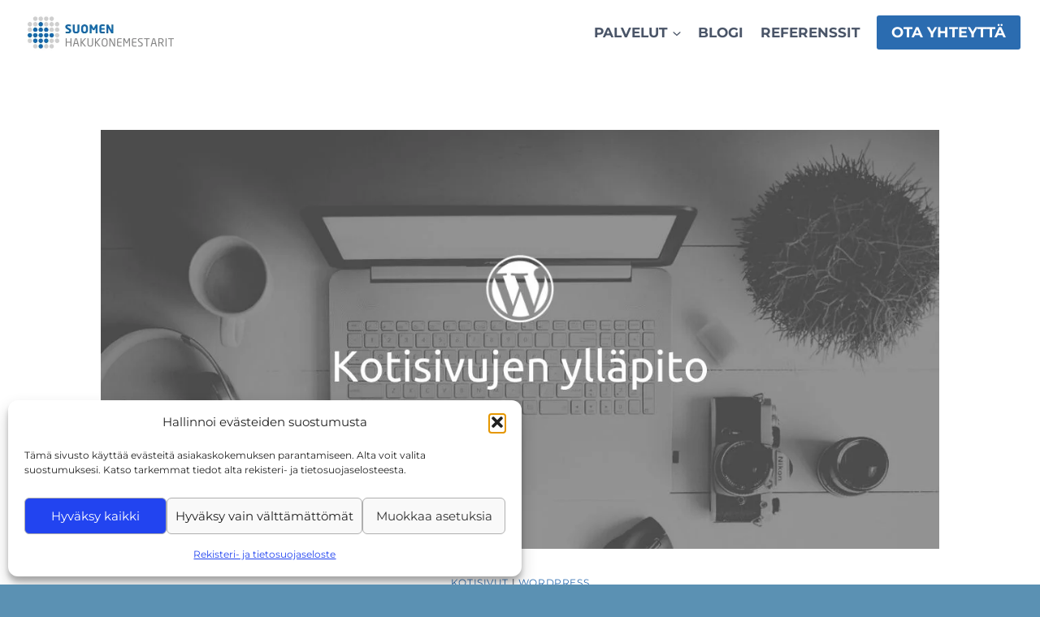

--- FILE ---
content_type: text/html; charset=UTF-8
request_url: https://www.hakukonemestarit.fi/blogi/wordpress-kotisivujen-yllapito/
body_size: 28833
content:
<!doctype html>
<html lang="fi" class="no-js" itemtype="https://schema.org/Blog" itemscope>
<head>
	<meta charset="UTF-8">
	<meta name="viewport" content="width=device-width, initial-scale=1, minimum-scale=1">
	<meta name='robots' content='index, follow, max-image-preview:large, max-snippet:-1, max-video-preview:-1' />

	<!-- This site is optimized with the Yoast SEO plugin v26.7 - https://yoast.com/wordpress/plugins/seo/ -->
	<title>Kotisivujen ylläpito | WordPress-kotisivut | WordPress ylläpito</title>
	<meta name="description" content="WordPress-kotisivujen ylläpito alkaen 20 € + ALV 24% / kk. Tilatessasi meiltä ylläpidon, pidämme sivuistasi hyvää huolta!" />
	<link rel="canonical" href="https://www.hakukonemestarit.fi/blogi/wordpress-kotisivujen-yllapito/" />
	<meta property="og:locale" content="fi_FI" />
	<meta property="og:type" content="article" />
	<meta property="og:title" content="Kotisivujen ylläpito | WordPress-kotisivut | WordPress ylläpito" />
	<meta property="og:description" content="WordPress-kotisivujen ylläpito alkaen 20 € + ALV 24% / kk. Tilatessasi meiltä ylläpidon, pidämme sivuistasi hyvää huolta!" />
	<meta property="og:url" content="https://www.hakukonemestarit.fi/blogi/wordpress-kotisivujen-yllapito/" />
	<meta property="og:site_name" content="Suomen hakukonemestarit" />
	<meta property="article:published_time" content="2020-05-14T08:47:01+00:00" />
	<meta property="article:modified_time" content="2022-07-29T13:39:20+00:00" />
	<meta property="og:image" content="https://www.hakukonemestarit.fi/wp-content/uploads/2020/05/Kotisivujen-ylläpito.jpg" />
	<meta property="og:image:width" content="1230" />
	<meta property="og:image:height" content="630" />
	<meta property="og:image:type" content="image/jpeg" />
	<meta name="author" content="Hakukonemestari" />
	<meta name="twitter:card" content="summary_large_image" />
	<meta name="twitter:image" content="https://www.hakukonemestarit.fi/wp-content/uploads/2020/05/Kotisivujen-yllapito-1024x512-1.jpg" />
	<meta name="twitter:creator" content="@hakukonemestari" />
	<meta name="twitter:label1" content="Kirjoittanut" />
	<meta name="twitter:data1" content="Hakukonemestari" />
	<meta name="twitter:label2" content="Arvioitu lukuaika" />
	<meta name="twitter:data2" content="4 minuuttia" />
	<script type="application/ld+json" class="yoast-schema-graph">{"@context":"https://schema.org","@graph":[{"@type":"Article","@id":"https://www.hakukonemestarit.fi/blogi/wordpress-kotisivujen-yllapito/#article","isPartOf":{"@id":"https://www.hakukonemestarit.fi/blogi/wordpress-kotisivujen-yllapito/"},"author":{"name":"Hakukonemestari","@id":"https://www.hakukonemestarit.fi/#/schema/person/75af1c955cfaf9fef8c4a9ca43d9e31b"},"headline":"WordPress-kotisivujen ylläpito","datePublished":"2020-05-14T08:47:01+00:00","dateModified":"2022-07-29T13:39:20+00:00","mainEntityOfPage":{"@id":"https://www.hakukonemestarit.fi/blogi/wordpress-kotisivujen-yllapito/"},"wordCount":895,"publisher":{"@id":"https://www.hakukonemestarit.fi/#organization"},"image":{"@id":"https://www.hakukonemestarit.fi/blogi/wordpress-kotisivujen-yllapito/#primaryimage"},"thumbnailUrl":"https://www.hakukonemestarit.fi/wp-content/uploads/2020/05/Kotisivujen-ylläpito.jpg","articleSection":["Kotisivut","WordPress"],"inLanguage":"fi"},{"@type":"WebPage","@id":"https://www.hakukonemestarit.fi/blogi/wordpress-kotisivujen-yllapito/","url":"https://www.hakukonemestarit.fi/blogi/wordpress-kotisivujen-yllapito/","name":"Kotisivujen ylläpito | WordPress-kotisivut | WordPress ylläpito","isPartOf":{"@id":"https://www.hakukonemestarit.fi/#website"},"primaryImageOfPage":{"@id":"https://www.hakukonemestarit.fi/blogi/wordpress-kotisivujen-yllapito/#primaryimage"},"image":{"@id":"https://www.hakukonemestarit.fi/blogi/wordpress-kotisivujen-yllapito/#primaryimage"},"thumbnailUrl":"https://www.hakukonemestarit.fi/wp-content/uploads/2020/05/Kotisivujen-ylläpito.jpg","datePublished":"2020-05-14T08:47:01+00:00","dateModified":"2022-07-29T13:39:20+00:00","description":"WordPress-kotisivujen ylläpito alkaen 20 € + ALV 24% / kk. Tilatessasi meiltä ylläpidon, pidämme sivuistasi hyvää huolta!","breadcrumb":{"@id":"https://www.hakukonemestarit.fi/blogi/wordpress-kotisivujen-yllapito/#breadcrumb"},"inLanguage":"fi","potentialAction":[{"@type":"ReadAction","target":["https://www.hakukonemestarit.fi/blogi/wordpress-kotisivujen-yllapito/"]}]},{"@type":"ImageObject","inLanguage":"fi","@id":"https://www.hakukonemestarit.fi/blogi/wordpress-kotisivujen-yllapito/#primaryimage","url":"https://www.hakukonemestarit.fi/wp-content/uploads/2020/05/Kotisivujen-ylläpito.jpg","contentUrl":"https://www.hakukonemestarit.fi/wp-content/uploads/2020/05/Kotisivujen-ylläpito.jpg","width":1230,"height":630,"caption":"WordPress-kotisivujen ylläpito"},{"@type":"BreadcrumbList","@id":"https://www.hakukonemestarit.fi/blogi/wordpress-kotisivujen-yllapito/#breadcrumb","itemListElement":[{"@type":"ListItem","position":1,"name":"Etusivu","item":"https://www.hakukonemestarit.fi/"},{"@type":"ListItem","position":2,"name":"WordPress-kotisivujen ylläpito"}]},{"@type":"WebSite","@id":"https://www.hakukonemestarit.fi/#website","url":"https://www.hakukonemestarit.fi/","name":"Suomen hakukonemestarit","description":"","publisher":{"@id":"https://www.hakukonemestarit.fi/#organization"},"potentialAction":[{"@type":"SearchAction","target":{"@type":"EntryPoint","urlTemplate":"https://www.hakukonemestarit.fi/?s={search_term_string}"},"query-input":{"@type":"PropertyValueSpecification","valueRequired":true,"valueName":"search_term_string"}}],"inLanguage":"fi"},{"@type":"Organization","@id":"https://www.hakukonemestarit.fi/#organization","name":"Suomen hakukonemestarit","url":"https://www.hakukonemestarit.fi/","logo":{"@type":"ImageObject","inLanguage":"fi","@id":"https://www.hakukonemestarit.fi/#/schema/logo/image/","url":"https://www.hakukonemestarit.fi/wp-content/uploads/2022/08/hakukonemestarit-logo-400x92-1.jpeg","contentUrl":"https://www.hakukonemestarit.fi/wp-content/uploads/2022/08/hakukonemestarit-logo-400x92-1.jpeg","width":400,"height":91,"caption":"Suomen hakukonemestarit"},"image":{"@id":"https://www.hakukonemestarit.fi/#/schema/logo/image/"}},{"@type":"Person","@id":"https://www.hakukonemestarit.fi/#/schema/person/75af1c955cfaf9fef8c4a9ca43d9e31b","name":"Hakukonemestari","sameAs":["https://www.hakukonemestarit.fi/","https://x.com/hakukonemestari"]}]}</script>
	<!-- / Yoast SEO plugin. -->


			<script>document.documentElement.classList.remove( 'no-js' );</script>
			<style id='wp-img-auto-sizes-contain-inline-css'>
img:is([sizes=auto i],[sizes^="auto," i]){contain-intrinsic-size:3000px 1500px}
/*# sourceURL=wp-img-auto-sizes-contain-inline-css */
</style>

<link rel='stylesheet' id='kadence-blocks-rowlayout-css' href='https://www.hakukonemestarit.fi/wp-content/plugins/kadence-blocks/dist/style-blocks-rowlayout.css?ver=3.5.31' media='all' />
<link rel='stylesheet' id='kadence-blocks-column-css' href='https://www.hakukonemestarit.fi/wp-content/plugins/kadence-blocks/dist/style-blocks-column.css?ver=3.5.31' media='all' />
<style id='kadence-blocks-advancedheading-inline-css'>
.wp-block-kadence-advancedheading mark{background:transparent;border-style:solid;border-width:0}.wp-block-kadence-advancedheading mark.kt-highlight{color:#f76a0c;}.kb-adv-heading-icon{display: inline-flex;justify-content: center;align-items: center;} .is-layout-constrained > .kb-advanced-heading-link {display: block;}.single-content .kadence-advanced-heading-wrapper h1, .single-content .kadence-advanced-heading-wrapper h2, .single-content .kadence-advanced-heading-wrapper h3, .single-content .kadence-advanced-heading-wrapper h4, .single-content .kadence-advanced-heading-wrapper h5, .single-content .kadence-advanced-heading-wrapper h6 {margin: 1.5em 0 .5em;}.single-content .kadence-advanced-heading-wrapper+* { margin-top:0;}.kb-screen-reader-text{position:absolute;width:1px;height:1px;padding:0;margin:-1px;overflow:hidden;clip:rect(0,0,0,0);}
/*# sourceURL=kadence-blocks-advancedheading-inline-css */
</style>
<link rel='stylesheet' id='kadence-blocks-advancedbtn-css' href='https://www.hakukonemestarit.fi/wp-content/plugins/kadence-blocks/dist/style-blocks-advancedbtn.css?ver=3.5.31' media='all' />
<link rel='stylesheet' id='kadence-blocks-pro-aos-css' href='https://www.hakukonemestarit.fi/wp-content/plugins/kadence-blocks-pro/includes/assets/css/aos.min.css?ver=2.8.8' media='all' />
<link rel='stylesheet' id='kadence-blocks-image-css' href='https://www.hakukonemestarit.fi/wp-content/plugins/kadence-blocks/dist/style-blocks-image.css?ver=3.5.31' media='all' />
<link rel='stylesheet' id='wp-block-library-css' href='https://www.hakukonemestarit.fi/wp-includes/css/dist/block-library/style.min.css?ver=6.9' media='all' />
<style id='wp-block-social-links-inline-css'>
.wp-block-social-links{background:none;box-sizing:border-box;margin-left:0;padding-left:0;padding-right:0;text-indent:0}.wp-block-social-links .wp-social-link a,.wp-block-social-links .wp-social-link a:hover{border-bottom:0;box-shadow:none;text-decoration:none}.wp-block-social-links .wp-social-link svg{height:1em;width:1em}.wp-block-social-links .wp-social-link span:not(.screen-reader-text){font-size:.65em;margin-left:.5em;margin-right:.5em}.wp-block-social-links.has-small-icon-size{font-size:16px}.wp-block-social-links,.wp-block-social-links.has-normal-icon-size{font-size:24px}.wp-block-social-links.has-large-icon-size{font-size:36px}.wp-block-social-links.has-huge-icon-size{font-size:48px}.wp-block-social-links.aligncenter{display:flex;justify-content:center}.wp-block-social-links.alignright{justify-content:flex-end}.wp-block-social-link{border-radius:9999px;display:block}@media not (prefers-reduced-motion){.wp-block-social-link{transition:transform .1s ease}}.wp-block-social-link{height:auto}.wp-block-social-link a{align-items:center;display:flex;line-height:0}.wp-block-social-link:hover{transform:scale(1.1)}.wp-block-social-links .wp-block-social-link.wp-social-link{display:inline-block;margin:0;padding:0}.wp-block-social-links .wp-block-social-link.wp-social-link .wp-block-social-link-anchor,.wp-block-social-links .wp-block-social-link.wp-social-link .wp-block-social-link-anchor svg,.wp-block-social-links .wp-block-social-link.wp-social-link .wp-block-social-link-anchor:active,.wp-block-social-links .wp-block-social-link.wp-social-link .wp-block-social-link-anchor:hover,.wp-block-social-links .wp-block-social-link.wp-social-link .wp-block-social-link-anchor:visited{color:currentColor;fill:currentColor}:where(.wp-block-social-links:not(.is-style-logos-only)) .wp-social-link{background-color:#f0f0f0;color:#444}:where(.wp-block-social-links:not(.is-style-logos-only)) .wp-social-link-amazon{background-color:#f90;color:#fff}:where(.wp-block-social-links:not(.is-style-logos-only)) .wp-social-link-bandcamp{background-color:#1ea0c3;color:#fff}:where(.wp-block-social-links:not(.is-style-logos-only)) .wp-social-link-behance{background-color:#0757fe;color:#fff}:where(.wp-block-social-links:not(.is-style-logos-only)) .wp-social-link-bluesky{background-color:#0a7aff;color:#fff}:where(.wp-block-social-links:not(.is-style-logos-only)) .wp-social-link-codepen{background-color:#1e1f26;color:#fff}:where(.wp-block-social-links:not(.is-style-logos-only)) .wp-social-link-deviantart{background-color:#02e49b;color:#fff}:where(.wp-block-social-links:not(.is-style-logos-only)) .wp-social-link-discord{background-color:#5865f2;color:#fff}:where(.wp-block-social-links:not(.is-style-logos-only)) .wp-social-link-dribbble{background-color:#e94c89;color:#fff}:where(.wp-block-social-links:not(.is-style-logos-only)) .wp-social-link-dropbox{background-color:#4280ff;color:#fff}:where(.wp-block-social-links:not(.is-style-logos-only)) .wp-social-link-etsy{background-color:#f45800;color:#fff}:where(.wp-block-social-links:not(.is-style-logos-only)) .wp-social-link-facebook{background-color:#0866ff;color:#fff}:where(.wp-block-social-links:not(.is-style-logos-only)) .wp-social-link-fivehundredpx{background-color:#000;color:#fff}:where(.wp-block-social-links:not(.is-style-logos-only)) .wp-social-link-flickr{background-color:#0461dd;color:#fff}:where(.wp-block-social-links:not(.is-style-logos-only)) .wp-social-link-foursquare{background-color:#e65678;color:#fff}:where(.wp-block-social-links:not(.is-style-logos-only)) .wp-social-link-github{background-color:#24292d;color:#fff}:where(.wp-block-social-links:not(.is-style-logos-only)) .wp-social-link-goodreads{background-color:#eceadd;color:#382110}:where(.wp-block-social-links:not(.is-style-logos-only)) .wp-social-link-google{background-color:#ea4434;color:#fff}:where(.wp-block-social-links:not(.is-style-logos-only)) .wp-social-link-gravatar{background-color:#1d4fc4;color:#fff}:where(.wp-block-social-links:not(.is-style-logos-only)) .wp-social-link-instagram{background-color:#f00075;color:#fff}:where(.wp-block-social-links:not(.is-style-logos-only)) .wp-social-link-lastfm{background-color:#e21b24;color:#fff}:where(.wp-block-social-links:not(.is-style-logos-only)) .wp-social-link-linkedin{background-color:#0d66c2;color:#fff}:where(.wp-block-social-links:not(.is-style-logos-only)) .wp-social-link-mastodon{background-color:#3288d4;color:#fff}:where(.wp-block-social-links:not(.is-style-logos-only)) .wp-social-link-medium{background-color:#000;color:#fff}:where(.wp-block-social-links:not(.is-style-logos-only)) .wp-social-link-meetup{background-color:#f6405f;color:#fff}:where(.wp-block-social-links:not(.is-style-logos-only)) .wp-social-link-patreon{background-color:#000;color:#fff}:where(.wp-block-social-links:not(.is-style-logos-only)) .wp-social-link-pinterest{background-color:#e60122;color:#fff}:where(.wp-block-social-links:not(.is-style-logos-only)) .wp-social-link-pocket{background-color:#ef4155;color:#fff}:where(.wp-block-social-links:not(.is-style-logos-only)) .wp-social-link-reddit{background-color:#ff4500;color:#fff}:where(.wp-block-social-links:not(.is-style-logos-only)) .wp-social-link-skype{background-color:#0478d7;color:#fff}:where(.wp-block-social-links:not(.is-style-logos-only)) .wp-social-link-snapchat{background-color:#fefc00;color:#fff;stroke:#000}:where(.wp-block-social-links:not(.is-style-logos-only)) .wp-social-link-soundcloud{background-color:#ff5600;color:#fff}:where(.wp-block-social-links:not(.is-style-logos-only)) .wp-social-link-spotify{background-color:#1bd760;color:#fff}:where(.wp-block-social-links:not(.is-style-logos-only)) .wp-social-link-telegram{background-color:#2aabee;color:#fff}:where(.wp-block-social-links:not(.is-style-logos-only)) .wp-social-link-threads{background-color:#000;color:#fff}:where(.wp-block-social-links:not(.is-style-logos-only)) .wp-social-link-tiktok{background-color:#000;color:#fff}:where(.wp-block-social-links:not(.is-style-logos-only)) .wp-social-link-tumblr{background-color:#011835;color:#fff}:where(.wp-block-social-links:not(.is-style-logos-only)) .wp-social-link-twitch{background-color:#6440a4;color:#fff}:where(.wp-block-social-links:not(.is-style-logos-only)) .wp-social-link-twitter{background-color:#1da1f2;color:#fff}:where(.wp-block-social-links:not(.is-style-logos-only)) .wp-social-link-vimeo{background-color:#1eb7ea;color:#fff}:where(.wp-block-social-links:not(.is-style-logos-only)) .wp-social-link-vk{background-color:#4680c2;color:#fff}:where(.wp-block-social-links:not(.is-style-logos-only)) .wp-social-link-wordpress{background-color:#3499cd;color:#fff}:where(.wp-block-social-links:not(.is-style-logos-only)) .wp-social-link-whatsapp{background-color:#25d366;color:#fff}:where(.wp-block-social-links:not(.is-style-logos-only)) .wp-social-link-x{background-color:#000;color:#fff}:where(.wp-block-social-links:not(.is-style-logos-only)) .wp-social-link-yelp{background-color:#d32422;color:#fff}:where(.wp-block-social-links:not(.is-style-logos-only)) .wp-social-link-youtube{background-color:red;color:#fff}:where(.wp-block-social-links.is-style-logos-only) .wp-social-link{background:none}:where(.wp-block-social-links.is-style-logos-only) .wp-social-link svg{height:1.25em;width:1.25em}:where(.wp-block-social-links.is-style-logos-only) .wp-social-link-amazon{color:#f90}:where(.wp-block-social-links.is-style-logos-only) .wp-social-link-bandcamp{color:#1ea0c3}:where(.wp-block-social-links.is-style-logos-only) .wp-social-link-behance{color:#0757fe}:where(.wp-block-social-links.is-style-logos-only) .wp-social-link-bluesky{color:#0a7aff}:where(.wp-block-social-links.is-style-logos-only) .wp-social-link-codepen{color:#1e1f26}:where(.wp-block-social-links.is-style-logos-only) .wp-social-link-deviantart{color:#02e49b}:where(.wp-block-social-links.is-style-logos-only) .wp-social-link-discord{color:#5865f2}:where(.wp-block-social-links.is-style-logos-only) .wp-social-link-dribbble{color:#e94c89}:where(.wp-block-social-links.is-style-logos-only) .wp-social-link-dropbox{color:#4280ff}:where(.wp-block-social-links.is-style-logos-only) .wp-social-link-etsy{color:#f45800}:where(.wp-block-social-links.is-style-logos-only) .wp-social-link-facebook{color:#0866ff}:where(.wp-block-social-links.is-style-logos-only) .wp-social-link-fivehundredpx{color:#000}:where(.wp-block-social-links.is-style-logos-only) .wp-social-link-flickr{color:#0461dd}:where(.wp-block-social-links.is-style-logos-only) .wp-social-link-foursquare{color:#e65678}:where(.wp-block-social-links.is-style-logos-only) .wp-social-link-github{color:#24292d}:where(.wp-block-social-links.is-style-logos-only) .wp-social-link-goodreads{color:#382110}:where(.wp-block-social-links.is-style-logos-only) .wp-social-link-google{color:#ea4434}:where(.wp-block-social-links.is-style-logos-only) .wp-social-link-gravatar{color:#1d4fc4}:where(.wp-block-social-links.is-style-logos-only) .wp-social-link-instagram{color:#f00075}:where(.wp-block-social-links.is-style-logos-only) .wp-social-link-lastfm{color:#e21b24}:where(.wp-block-social-links.is-style-logos-only) .wp-social-link-linkedin{color:#0d66c2}:where(.wp-block-social-links.is-style-logos-only) .wp-social-link-mastodon{color:#3288d4}:where(.wp-block-social-links.is-style-logos-only) .wp-social-link-medium{color:#000}:where(.wp-block-social-links.is-style-logos-only) .wp-social-link-meetup{color:#f6405f}:where(.wp-block-social-links.is-style-logos-only) .wp-social-link-patreon{color:#000}:where(.wp-block-social-links.is-style-logos-only) .wp-social-link-pinterest{color:#e60122}:where(.wp-block-social-links.is-style-logos-only) .wp-social-link-pocket{color:#ef4155}:where(.wp-block-social-links.is-style-logos-only) .wp-social-link-reddit{color:#ff4500}:where(.wp-block-social-links.is-style-logos-only) .wp-social-link-skype{color:#0478d7}:where(.wp-block-social-links.is-style-logos-only) .wp-social-link-snapchat{color:#fff;stroke:#000}:where(.wp-block-social-links.is-style-logos-only) .wp-social-link-soundcloud{color:#ff5600}:where(.wp-block-social-links.is-style-logos-only) .wp-social-link-spotify{color:#1bd760}:where(.wp-block-social-links.is-style-logos-only) .wp-social-link-telegram{color:#2aabee}:where(.wp-block-social-links.is-style-logos-only) .wp-social-link-threads{color:#000}:where(.wp-block-social-links.is-style-logos-only) .wp-social-link-tiktok{color:#000}:where(.wp-block-social-links.is-style-logos-only) .wp-social-link-tumblr{color:#011835}:where(.wp-block-social-links.is-style-logos-only) .wp-social-link-twitch{color:#6440a4}:where(.wp-block-social-links.is-style-logos-only) .wp-social-link-twitter{color:#1da1f2}:where(.wp-block-social-links.is-style-logos-only) .wp-social-link-vimeo{color:#1eb7ea}:where(.wp-block-social-links.is-style-logos-only) .wp-social-link-vk{color:#4680c2}:where(.wp-block-social-links.is-style-logos-only) .wp-social-link-whatsapp{color:#25d366}:where(.wp-block-social-links.is-style-logos-only) .wp-social-link-wordpress{color:#3499cd}:where(.wp-block-social-links.is-style-logos-only) .wp-social-link-x{color:#000}:where(.wp-block-social-links.is-style-logos-only) .wp-social-link-yelp{color:#d32422}:where(.wp-block-social-links.is-style-logos-only) .wp-social-link-youtube{color:red}.wp-block-social-links.is-style-pill-shape .wp-social-link{width:auto}:root :where(.wp-block-social-links .wp-social-link a){padding:.25em}:root :where(.wp-block-social-links.is-style-logos-only .wp-social-link a){padding:0}:root :where(.wp-block-social-links.is-style-pill-shape .wp-social-link a){padding-left:.6666666667em;padding-right:.6666666667em}.wp-block-social-links:not(.has-icon-color):not(.has-icon-background-color) .wp-social-link-snapchat .wp-block-social-link-label{color:#000}
/*# sourceURL=https://www.hakukonemestarit.fi/wp-includes/blocks/social-links/style.min.css */
</style>
<style id='global-styles-inline-css'>
:root{--wp--preset--aspect-ratio--square: 1;--wp--preset--aspect-ratio--4-3: 4/3;--wp--preset--aspect-ratio--3-4: 3/4;--wp--preset--aspect-ratio--3-2: 3/2;--wp--preset--aspect-ratio--2-3: 2/3;--wp--preset--aspect-ratio--16-9: 16/9;--wp--preset--aspect-ratio--9-16: 9/16;--wp--preset--color--black: #000000;--wp--preset--color--cyan-bluish-gray: #abb8c3;--wp--preset--color--white: #ffffff;--wp--preset--color--pale-pink: #f78da7;--wp--preset--color--vivid-red: #cf2e2e;--wp--preset--color--luminous-vivid-orange: #ff6900;--wp--preset--color--luminous-vivid-amber: #fcb900;--wp--preset--color--light-green-cyan: #7bdcb5;--wp--preset--color--vivid-green-cyan: #00d084;--wp--preset--color--pale-cyan-blue: #8ed1fc;--wp--preset--color--vivid-cyan-blue: #0693e3;--wp--preset--color--vivid-purple: #9b51e0;--wp--preset--color--theme-palette-1: var(--global-palette1);--wp--preset--color--theme-palette-2: var(--global-palette2);--wp--preset--color--theme-palette-3: var(--global-palette3);--wp--preset--color--theme-palette-4: var(--global-palette4);--wp--preset--color--theme-palette-5: var(--global-palette5);--wp--preset--color--theme-palette-6: var(--global-palette6);--wp--preset--color--theme-palette-7: var(--global-palette7);--wp--preset--color--theme-palette-8: var(--global-palette8);--wp--preset--color--theme-palette-9: var(--global-palette9);--wp--preset--color--theme-palette-10: var(--global-palette10);--wp--preset--color--theme-palette-11: var(--global-palette11);--wp--preset--color--theme-palette-12: var(--global-palette12);--wp--preset--color--theme-palette-13: var(--global-palette13);--wp--preset--color--theme-palette-14: var(--global-palette14);--wp--preset--color--theme-palette-15: var(--global-palette15);--wp--preset--gradient--vivid-cyan-blue-to-vivid-purple: linear-gradient(135deg,rgb(6,147,227) 0%,rgb(155,81,224) 100%);--wp--preset--gradient--light-green-cyan-to-vivid-green-cyan: linear-gradient(135deg,rgb(122,220,180) 0%,rgb(0,208,130) 100%);--wp--preset--gradient--luminous-vivid-amber-to-luminous-vivid-orange: linear-gradient(135deg,rgb(252,185,0) 0%,rgb(255,105,0) 100%);--wp--preset--gradient--luminous-vivid-orange-to-vivid-red: linear-gradient(135deg,rgb(255,105,0) 0%,rgb(207,46,46) 100%);--wp--preset--gradient--very-light-gray-to-cyan-bluish-gray: linear-gradient(135deg,rgb(238,238,238) 0%,rgb(169,184,195) 100%);--wp--preset--gradient--cool-to-warm-spectrum: linear-gradient(135deg,rgb(74,234,220) 0%,rgb(151,120,209) 20%,rgb(207,42,186) 40%,rgb(238,44,130) 60%,rgb(251,105,98) 80%,rgb(254,248,76) 100%);--wp--preset--gradient--blush-light-purple: linear-gradient(135deg,rgb(255,206,236) 0%,rgb(152,150,240) 100%);--wp--preset--gradient--blush-bordeaux: linear-gradient(135deg,rgb(254,205,165) 0%,rgb(254,45,45) 50%,rgb(107,0,62) 100%);--wp--preset--gradient--luminous-dusk: linear-gradient(135deg,rgb(255,203,112) 0%,rgb(199,81,192) 50%,rgb(65,88,208) 100%);--wp--preset--gradient--pale-ocean: linear-gradient(135deg,rgb(255,245,203) 0%,rgb(182,227,212) 50%,rgb(51,167,181) 100%);--wp--preset--gradient--electric-grass: linear-gradient(135deg,rgb(202,248,128) 0%,rgb(113,206,126) 100%);--wp--preset--gradient--midnight: linear-gradient(135deg,rgb(2,3,129) 0%,rgb(40,116,252) 100%);--wp--preset--font-size--small: var(--global-font-size-small);--wp--preset--font-size--medium: var(--global-font-size-medium);--wp--preset--font-size--large: var(--global-font-size-large);--wp--preset--font-size--x-large: 42px;--wp--preset--font-size--larger: var(--global-font-size-larger);--wp--preset--font-size--xxlarge: var(--global-font-size-xxlarge);--wp--preset--spacing--20: 0.44rem;--wp--preset--spacing--30: 0.67rem;--wp--preset--spacing--40: 1rem;--wp--preset--spacing--50: 1.5rem;--wp--preset--spacing--60: 2.25rem;--wp--preset--spacing--70: 3.38rem;--wp--preset--spacing--80: 5.06rem;--wp--preset--shadow--natural: 6px 6px 9px rgba(0, 0, 0, 0.2);--wp--preset--shadow--deep: 12px 12px 50px rgba(0, 0, 0, 0.4);--wp--preset--shadow--sharp: 6px 6px 0px rgba(0, 0, 0, 0.2);--wp--preset--shadow--outlined: 6px 6px 0px -3px rgb(255, 255, 255), 6px 6px rgb(0, 0, 0);--wp--preset--shadow--crisp: 6px 6px 0px rgb(0, 0, 0);}:where(.is-layout-flex){gap: 0.5em;}:where(.is-layout-grid){gap: 0.5em;}body .is-layout-flex{display: flex;}.is-layout-flex{flex-wrap: wrap;align-items: center;}.is-layout-flex > :is(*, div){margin: 0;}body .is-layout-grid{display: grid;}.is-layout-grid > :is(*, div){margin: 0;}:where(.wp-block-columns.is-layout-flex){gap: 2em;}:where(.wp-block-columns.is-layout-grid){gap: 2em;}:where(.wp-block-post-template.is-layout-flex){gap: 1.25em;}:where(.wp-block-post-template.is-layout-grid){gap: 1.25em;}.has-black-color{color: var(--wp--preset--color--black) !important;}.has-cyan-bluish-gray-color{color: var(--wp--preset--color--cyan-bluish-gray) !important;}.has-white-color{color: var(--wp--preset--color--white) !important;}.has-pale-pink-color{color: var(--wp--preset--color--pale-pink) !important;}.has-vivid-red-color{color: var(--wp--preset--color--vivid-red) !important;}.has-luminous-vivid-orange-color{color: var(--wp--preset--color--luminous-vivid-orange) !important;}.has-luminous-vivid-amber-color{color: var(--wp--preset--color--luminous-vivid-amber) !important;}.has-light-green-cyan-color{color: var(--wp--preset--color--light-green-cyan) !important;}.has-vivid-green-cyan-color{color: var(--wp--preset--color--vivid-green-cyan) !important;}.has-pale-cyan-blue-color{color: var(--wp--preset--color--pale-cyan-blue) !important;}.has-vivid-cyan-blue-color{color: var(--wp--preset--color--vivid-cyan-blue) !important;}.has-vivid-purple-color{color: var(--wp--preset--color--vivid-purple) !important;}.has-black-background-color{background-color: var(--wp--preset--color--black) !important;}.has-cyan-bluish-gray-background-color{background-color: var(--wp--preset--color--cyan-bluish-gray) !important;}.has-white-background-color{background-color: var(--wp--preset--color--white) !important;}.has-pale-pink-background-color{background-color: var(--wp--preset--color--pale-pink) !important;}.has-vivid-red-background-color{background-color: var(--wp--preset--color--vivid-red) !important;}.has-luminous-vivid-orange-background-color{background-color: var(--wp--preset--color--luminous-vivid-orange) !important;}.has-luminous-vivid-amber-background-color{background-color: var(--wp--preset--color--luminous-vivid-amber) !important;}.has-light-green-cyan-background-color{background-color: var(--wp--preset--color--light-green-cyan) !important;}.has-vivid-green-cyan-background-color{background-color: var(--wp--preset--color--vivid-green-cyan) !important;}.has-pale-cyan-blue-background-color{background-color: var(--wp--preset--color--pale-cyan-blue) !important;}.has-vivid-cyan-blue-background-color{background-color: var(--wp--preset--color--vivid-cyan-blue) !important;}.has-vivid-purple-background-color{background-color: var(--wp--preset--color--vivid-purple) !important;}.has-black-border-color{border-color: var(--wp--preset--color--black) !important;}.has-cyan-bluish-gray-border-color{border-color: var(--wp--preset--color--cyan-bluish-gray) !important;}.has-white-border-color{border-color: var(--wp--preset--color--white) !important;}.has-pale-pink-border-color{border-color: var(--wp--preset--color--pale-pink) !important;}.has-vivid-red-border-color{border-color: var(--wp--preset--color--vivid-red) !important;}.has-luminous-vivid-orange-border-color{border-color: var(--wp--preset--color--luminous-vivid-orange) !important;}.has-luminous-vivid-amber-border-color{border-color: var(--wp--preset--color--luminous-vivid-amber) !important;}.has-light-green-cyan-border-color{border-color: var(--wp--preset--color--light-green-cyan) !important;}.has-vivid-green-cyan-border-color{border-color: var(--wp--preset--color--vivid-green-cyan) !important;}.has-pale-cyan-blue-border-color{border-color: var(--wp--preset--color--pale-cyan-blue) !important;}.has-vivid-cyan-blue-border-color{border-color: var(--wp--preset--color--vivid-cyan-blue) !important;}.has-vivid-purple-border-color{border-color: var(--wp--preset--color--vivid-purple) !important;}.has-vivid-cyan-blue-to-vivid-purple-gradient-background{background: var(--wp--preset--gradient--vivid-cyan-blue-to-vivid-purple) !important;}.has-light-green-cyan-to-vivid-green-cyan-gradient-background{background: var(--wp--preset--gradient--light-green-cyan-to-vivid-green-cyan) !important;}.has-luminous-vivid-amber-to-luminous-vivid-orange-gradient-background{background: var(--wp--preset--gradient--luminous-vivid-amber-to-luminous-vivid-orange) !important;}.has-luminous-vivid-orange-to-vivid-red-gradient-background{background: var(--wp--preset--gradient--luminous-vivid-orange-to-vivid-red) !important;}.has-very-light-gray-to-cyan-bluish-gray-gradient-background{background: var(--wp--preset--gradient--very-light-gray-to-cyan-bluish-gray) !important;}.has-cool-to-warm-spectrum-gradient-background{background: var(--wp--preset--gradient--cool-to-warm-spectrum) !important;}.has-blush-light-purple-gradient-background{background: var(--wp--preset--gradient--blush-light-purple) !important;}.has-blush-bordeaux-gradient-background{background: var(--wp--preset--gradient--blush-bordeaux) !important;}.has-luminous-dusk-gradient-background{background: var(--wp--preset--gradient--luminous-dusk) !important;}.has-pale-ocean-gradient-background{background: var(--wp--preset--gradient--pale-ocean) !important;}.has-electric-grass-gradient-background{background: var(--wp--preset--gradient--electric-grass) !important;}.has-midnight-gradient-background{background: var(--wp--preset--gradient--midnight) !important;}.has-small-font-size{font-size: var(--wp--preset--font-size--small) !important;}.has-medium-font-size{font-size: var(--wp--preset--font-size--medium) !important;}.has-large-font-size{font-size: var(--wp--preset--font-size--large) !important;}.has-x-large-font-size{font-size: var(--wp--preset--font-size--x-large) !important;}
/*# sourceURL=global-styles-inline-css */
</style>

<style id='classic-theme-styles-inline-css'>
/*! This file is auto-generated */
.wp-block-button__link{color:#fff;background-color:#32373c;border-radius:9999px;box-shadow:none;text-decoration:none;padding:calc(.667em + 2px) calc(1.333em + 2px);font-size:1.125em}.wp-block-file__button{background:#32373c;color:#fff;text-decoration:none}
/*# sourceURL=/wp-includes/css/classic-themes.min.css */
</style>
<link rel='stylesheet' id='bt_cc_style-css' href='https://www.hakukonemestarit.fi/wp-content/plugins/bt_cost_calculator/style.css?ver=3.0.4' media='all' />
<style id='btcc_style_inline-inline-css'>
.product a.add_to_cart_button.bt_cc_disabled { opacity: .5 !important; pointer-events: none !important; } .bt_cc_wc_quote > div { position: relative; left: 1ch; } .bt_cc_wc_quote > div:before { content: '•'; position: absolute; left: -1ch; }
/*# sourceURL=btcc_style_inline-inline-css */
</style>
<link rel='stylesheet' id='cmplz-general-css' href='https://www.hakukonemestarit.fi/wp-content/plugins/complianz-gdpr/assets/css/cookieblocker.min.css?ver=1768314991' media='all' />
<link rel='stylesheet' id='kadence-global-css' href='https://www.hakukonemestarit.fi/wp-content/themes/kadence/assets/css/global.min.css?ver=1.4.3' media='all' />
<style id='kadence-global-inline-css'>
/* Kadence Base CSS */
:root{--global-palette1:#2b6cb0;--global-palette2:#225387;--global-palette3:#1A202C;--global-palette4:#2D3748;--global-palette5:#4A5568;--global-palette6:#718096;--global-palette7:#EDF2F7;--global-palette8:#5b91b3;--global-palette9:#ffffff;--global-palette10:oklch(from var(--global-palette1) calc(l + 0.10 * (1 - l)) calc(c * 1.00) calc(h + 180) / 100%);--global-palette11:#13612e;--global-palette12:#1159af;--global-palette13:#b82105;--global-palette14:#f7630c;--global-palette15:#f5a524;--global-palette9rgb:255, 255, 255;--global-palette-highlight:var(--global-palette1);--global-palette-highlight-alt:var(--global-palette2);--global-palette-highlight-alt2:var(--global-palette9);--global-palette-btn-bg:var(--global-palette1);--global-palette-btn-bg-hover:var(--global-palette2);--global-palette-btn:var(--global-palette9);--global-palette-btn-hover:var(--global-palette9);--global-palette-btn-sec-bg:var(--global-palette7);--global-palette-btn-sec-bg-hover:var(--global-palette2);--global-palette-btn-sec:var(--global-palette3);--global-palette-btn-sec-hover:var(--global-palette9);--global-body-font-family:Montserrat, sans-serif;--global-heading-font-family:Montserrat, sans-serif;--global-primary-nav-font-family:var(--global-heading-font-family, inherit);--global-fallback-font:sans-serif;--global-display-fallback-font:sans-serif;--global-content-width:1290px;--global-content-wide-width:calc(1290px + 230px);--global-content-narrow-width:1080px;--global-content-edge-padding:1.5rem;--global-content-boxed-padding:2rem;--global-calc-content-width:calc(1290px - var(--global-content-edge-padding) - var(--global-content-edge-padding) );--wp--style--global--content-size:var(--global-calc-content-width);}.wp-site-blocks{--global-vw:calc( 100vw - ( 0.5 * var(--scrollbar-offset)));}body{background:var(--global-palette8);}body, input, select, optgroup, textarea{font-style:normal;font-weight:normal;font-size:17px;line-height:1.6;font-family:var(--global-body-font-family);color:var(--global-palette4);}.content-bg, body.content-style-unboxed .site{background:var(--global-palette9);}h1,h2,h3,h4,h5,h6{font-family:var(--global-heading-font-family);}h1{font-style:normal;font-weight:700;font-size:32px;line-height:1.5;font-family:var(--global-heading-font-family, inherit);text-transform:uppercase;color:var(--global-palette3);}h2{font-style:normal;font-weight:700;font-size:28px;line-height:1.5;font-family:var(--global-heading-font-family, inherit);color:var(--global-palette3);}h3{font-style:normal;font-weight:400;font-size:24px;line-height:1.5;font-family:var(--global-heading-font-family, inherit);color:var(--global-palette3);}h4{font-style:normal;font-weight:400;font-size:20px;line-height:1.5;font-family:var(--global-heading-font-family, inherit);color:var(--global-palette4);}h5{font-style:normal;font-weight:400;font-size:20px;line-height:1.5;font-family:var(--global-heading-font-family, inherit);color:var(--global-palette4);}h6{font-style:normal;font-weight:400;font-size:18px;line-height:1.5;font-family:var(--global-heading-font-family, inherit);color:var(--global-palette5);}@media all and (max-width: 767px){h1{font-size:32px;}h4{font-size:18px;}}.entry-hero .kadence-breadcrumbs{max-width:1290px;}.site-container, .site-header-row-layout-contained, .site-footer-row-layout-contained, .entry-hero-layout-contained, .comments-area, .alignfull > .wp-block-cover__inner-container, .alignwide > .wp-block-cover__inner-container{max-width:var(--global-content-width);}.content-width-narrow .content-container.site-container, .content-width-narrow .hero-container.site-container{max-width:var(--global-content-narrow-width);}@media all and (min-width: 1520px){.wp-site-blocks .content-container  .alignwide{margin-left:-115px;margin-right:-115px;width:unset;max-width:unset;}}@media all and (min-width: 1340px){.content-width-narrow .wp-site-blocks .content-container .alignwide{margin-left:-130px;margin-right:-130px;width:unset;max-width:unset;}}.content-style-boxed .wp-site-blocks .entry-content .alignwide{margin-left:calc( -1 * var( --global-content-boxed-padding ) );margin-right:calc( -1 * var( --global-content-boxed-padding ) );}.content-area{margin-top:5rem;margin-bottom:5rem;}@media all and (max-width: 1024px){.content-area{margin-top:3rem;margin-bottom:3rem;}}@media all and (max-width: 767px){.content-area{margin-top:2rem;margin-bottom:2rem;}}@media all and (max-width: 1024px){:root{--global-content-boxed-padding:2rem;}}@media all and (max-width: 767px){:root{--global-content-boxed-padding:1.5rem;}}.entry-content-wrap{padding:2rem;}@media all and (max-width: 1024px){.entry-content-wrap{padding:2rem;}}@media all and (max-width: 767px){.entry-content-wrap{padding:1.5rem;}}.entry.single-entry{box-shadow:0px 15px 15px -10px rgba(0,0,0,0.05);}.entry.loop-entry{box-shadow:0px 15px 15px -10px rgba(0,0,0,0.05);}.loop-entry .entry-content-wrap{padding:2rem;}@media all and (max-width: 1024px){.loop-entry .entry-content-wrap{padding:2rem;}}@media all and (max-width: 767px){.loop-entry .entry-content-wrap{padding:1.5rem;}}button, .button, .wp-block-button__link, input[type="button"], input[type="reset"], input[type="submit"], .fl-button, .elementor-button-wrapper .elementor-button, .wc-block-components-checkout-place-order-button, .wc-block-cart__submit{font-style:normal;font-weight:700;font-family:var(--global-heading-font-family, inherit);box-shadow:0px 0px 0px -7px rgba(0,0,0,0);}button:hover, button:focus, button:active, .button:hover, .button:focus, .button:active, .wp-block-button__link:hover, .wp-block-button__link:focus, .wp-block-button__link:active, input[type="button"]:hover, input[type="button"]:focus, input[type="button"]:active, input[type="reset"]:hover, input[type="reset"]:focus, input[type="reset"]:active, input[type="submit"]:hover, input[type="submit"]:focus, input[type="submit"]:active, .elementor-button-wrapper .elementor-button:hover, .elementor-button-wrapper .elementor-button:focus, .elementor-button-wrapper .elementor-button:active, .wc-block-cart__submit:hover{box-shadow:0px 15px 25px -7px rgba(0,0,0,0.1);}.kb-button.kb-btn-global-outline.kb-btn-global-inherit{padding-top:calc(px - 2px);padding-right:calc(px - 2px);padding-bottom:calc(px - 2px);padding-left:calc(px - 2px);}button.button-style-secondary, .button.button-style-secondary, .wp-block-button__link.button-style-secondary, input[type="button"].button-style-secondary, input[type="reset"].button-style-secondary, input[type="submit"].button-style-secondary, .fl-button.button-style-secondary, .elementor-button-wrapper .elementor-button.button-style-secondary, .wc-block-components-checkout-place-order-button.button-style-secondary, .wc-block-cart__submit.button-style-secondary{font-style:normal;font-weight:700;font-family:var(--global-heading-font-family, inherit);}@media all and (min-width: 1025px){.transparent-header .entry-hero .entry-hero-container-inner{padding-top:80px;}}@media all and (max-width: 1024px){.mobile-transparent-header .entry-hero .entry-hero-container-inner{padding-top:80px;}}@media all and (max-width: 767px){.mobile-transparent-header .entry-hero .entry-hero-container-inner{padding-top:80px;}}.entry-author-style-center{padding-top:var(--global-md-spacing);border-top:1px solid var(--global-gray-500);}.entry-author-style-center .entry-author-avatar, .entry-meta .author-avatar{display:none;}.entry-author-style-normal .entry-author-profile{padding-left:0px;}#comments .comment-meta{margin-left:0px;}.wp-site-blocks .post-title h1{font-style:normal;font-weight:700;font-family:var(--global-heading-font-family, inherit);}@media all and (max-width: 767px){.wp-site-blocks .post-title h1{font-size:28px;line-height:1.2;}}.post-title .entry-taxonomies, .post-title .entry-taxonomies a{font-style:normal;font-weight:normal;}.post-title .entry-meta{font-style:normal;font-weight:normal;}.entry-hero.post-hero-section .entry-header{min-height:200px;}.loop-entry.type-post h2.entry-title{font-style:normal;font-weight:700;font-size:21px;font-family:var(--global-heading-font-family, inherit);color:var(--global-palette4);}@media all and (max-width: 1024px){.loop-entry.type-post h2.entry-title{font-size:20px;}}.loop-entry.type-post .entry-taxonomies{font-style:normal;font-weight:400;font-family:Montserrat;}.loop-entry.type-post .entry-taxonomies, .loop-entry.type-post .entry-taxonomies a{color:var(--global-palette1);}.loop-entry.type-post .entry-taxonomies .category-style-pill a{background:var(--global-palette1);}.loop-entry.type-post .entry-taxonomies a:hover{color:var(--global-palette2);}.loop-entry.type-post .entry-taxonomies .category-style-pill a:hover{background:var(--global-palette2);}.loop-entry.type-post .entry-meta{color:#2b6cb0;}
/* Kadence Header CSS */
.wp-site-blocks #mobile-header{display:block;}.wp-site-blocks #main-header{display:none;}@media all and (min-width: 778px){.wp-site-blocks #mobile-header{display:none;}.wp-site-blocks #main-header{display:block;}}@media all and (max-width: 777px){.mobile-transparent-header #masthead{position:absolute;left:0px;right:0px;z-index:100;}.kadence-scrollbar-fixer.mobile-transparent-header #masthead{right:var(--scrollbar-offset,0);}.mobile-transparent-header #masthead, .mobile-transparent-header .site-top-header-wrap .site-header-row-container-inner, .mobile-transparent-header .site-main-header-wrap .site-header-row-container-inner, .mobile-transparent-header .site-bottom-header-wrap .site-header-row-container-inner{background:transparent;}.site-header-row-tablet-layout-fullwidth, .site-header-row-tablet-layout-standard{padding:0px;}}@media all and (min-width: 778px){.transparent-header #masthead{position:absolute;left:0px;right:0px;z-index:100;}.transparent-header.kadence-scrollbar-fixer #masthead{right:var(--scrollbar-offset,0);}.transparent-header #masthead, .transparent-header .site-top-header-wrap .site-header-row-container-inner, .transparent-header .site-main-header-wrap .site-header-row-container-inner, .transparent-header .site-bottom-header-wrap .site-header-row-container-inner{background:transparent;}}.site-branding a.brand img{max-width:200px;}.site-branding a.brand img.svg-logo-image{width:200px;}.site-branding{padding:0px 0px 0px 0px;}#masthead, #masthead .kadence-sticky-header.item-is-fixed:not(.item-at-start):not(.site-header-row-container):not(.site-main-header-wrap), #masthead .kadence-sticky-header.item-is-fixed:not(.item-at-start) > .site-header-row-container-inner{background:#ffffff;}.site-main-header-inner-wrap{min-height:80px;}.site-main-header-wrap.site-header-row-container.site-header-focus-item.site-header-row-layout-standard.kadence-sticky-header.item-is-fixed.item-is-stuck, .site-header-upper-inner-wrap.kadence-sticky-header.item-is-fixed.item-is-stuck, .site-header-inner-wrap.kadence-sticky-header.item-is-fixed.item-is-stuck, .site-top-header-wrap.site-header-row-container.site-header-focus-item.site-header-row-layout-standard.kadence-sticky-header.item-is-fixed.item-is-stuck, .site-bottom-header-wrap.site-header-row-container.site-header-focus-item.site-header-row-layout-standard.kadence-sticky-header.item-is-fixed.item-is-stuck{box-shadow:0px 0px 0px 0px rgba(0,0,0,0);}.header-navigation[class*="header-navigation-style-underline"] .header-menu-container.primary-menu-container>ul>li>a:after{width:calc( 100% - 1.2em);}.main-navigation .primary-menu-container > ul > li.menu-item > a{padding-left:calc(1.2em / 2);padding-right:calc(1.2em / 2);padding-top:0.6em;padding-bottom:0.6em;color:var(--global-palette5);}.main-navigation .primary-menu-container > ul > li.menu-item .dropdown-nav-special-toggle{right:calc(1.2em / 2);}.main-navigation .primary-menu-container > ul li.menu-item > a{font-style:normal;font-weight:700;font-family:var(--global-primary-nav-font-family);text-transform:uppercase;}.main-navigation .primary-menu-container > ul > li.menu-item > a:hover{color:var(--global-palette-highlight);}.main-navigation .primary-menu-container > ul > li.menu-item.current-menu-item > a{color:var(--global-palette3);}.header-navigation .header-menu-container ul ul.sub-menu, .header-navigation .header-menu-container ul ul.submenu{background:#ffffff;box-shadow:0px 2px 13px 0px rgba(0,0,0,0.1);}.header-navigation .header-menu-container ul ul li.menu-item, .header-menu-container ul.menu > li.kadence-menu-mega-enabled > ul > li.menu-item > a{border-bottom:1px solid rgba(255,255,255,0.1);border-radius:0px 0px 0px 0px;}.header-navigation .header-menu-container ul ul li.menu-item > a{width:250px;padding-top:1em;padding-bottom:1em;color:#000000;font-style:normal;font-size:15px;}.header-navigation .header-menu-container ul ul li.menu-item > a:hover{color:var(--global-palette1);background:#ffffff;border-radius:0px 0px 0px 0px;}.header-navigation .header-menu-container ul ul li.menu-item.current-menu-item > a{color:var(--global-palette1);background:#ffffff;border-radius:0px 0px 0px 0px;}.mobile-toggle-open-container .menu-toggle-open, .mobile-toggle-open-container .menu-toggle-open:focus{color:var(--global-palette5);padding:0.4em 0.6em 0.4em 0.6em;font-size:14px;}.mobile-toggle-open-container .menu-toggle-open.menu-toggle-style-bordered{border:1px solid currentColor;}.mobile-toggle-open-container .menu-toggle-open .menu-toggle-icon{font-size:20px;}.mobile-toggle-open-container .menu-toggle-open:hover, .mobile-toggle-open-container .menu-toggle-open:focus-visible{color:var(--global-palette-highlight);}.mobile-navigation ul li{font-style:normal;font-weight:700;font-size:14px;font-family:Montserrat;text-transform:uppercase;}.mobile-navigation ul li a{padding-top:1em;padding-bottom:1em;}.mobile-navigation ul li > a, .mobile-navigation ul li.menu-item-has-children > .drawer-nav-drop-wrap{background:rgba(34,83,135,0);color:#ffffff;}.mobile-navigation ul li > a:hover, .mobile-navigation ul li.menu-item-has-children > .drawer-nav-drop-wrap:hover{background:rgba(34,83,135,0);}.mobile-navigation ul li.current-menu-item > a, .mobile-navigation ul li.current-menu-item.menu-item-has-children > .drawer-nav-drop-wrap{background:rgba(34,83,135,0);color:var(--global-palette-highlight);}.mobile-navigation ul li.menu-item-has-children .drawer-nav-drop-wrap, .mobile-navigation ul li:not(.menu-item-has-children) a{border-bottom:0px solid rgba(255,255,255,0.1);}.mobile-navigation:not(.drawer-navigation-parent-toggle-true) ul li.menu-item-has-children .drawer-nav-drop-wrap button{border-left:0px solid rgba(255,255,255,0.1);}#mobile-drawer .drawer-header .drawer-toggle{padding:0.6em 0.15em 0.6em 0.15em;font-size:24px;}#main-header .header-button{font-style:normal;font-weight:700;font-family:var(--global-heading-font-family, inherit);text-transform:uppercase;box-shadow:0px 0px 0px -7px rgba(0,0,0,0);}#main-header .header-button:hover{box-shadow:0px 15px 25px -7px rgba(0,0,0,0.1);}.mobile-header-button-wrap .mobile-header-button-inner-wrap .mobile-header-button{font-style:normal;font-weight:700;font-family:Montserrat;text-transform:uppercase;margin:0px 0px 10px 0px;border:2px none transparent;box-shadow:0px 0px 0px -7px rgba(0,0,0,0);}@media all and (max-width: 767px){.mobile-header-button-wrap .mobile-header-button-inner-wrap .mobile-header-button{font-size:15px;}}.mobile-header-button-wrap .mobile-header-button-inner-wrap .mobile-header-button:hover{box-shadow:0px 15px 25px -7px rgba(0,0,0,0.1);}
/* Kadence Footer CSS */
#colophon{background:#000000;}.site-bottom-footer-inner-wrap{padding-top:30px;padding-bottom:30px;grid-column-gap:30px;}.site-bottom-footer-inner-wrap .widget{margin-bottom:30px;}.site-bottom-footer-inner-wrap .site-footer-section:not(:last-child):after{right:calc(-30px / 2);}#colophon .footer-html{font-style:normal;color:#ffffff;}#colophon .site-footer-row-container .site-footer-row .footer-html a{color:#5b91b3;}
/*# sourceURL=kadence-global-inline-css */
</style>
<link rel='stylesheet' id='kadence-header-css' href='https://www.hakukonemestarit.fi/wp-content/themes/kadence/assets/css/header.min.css?ver=1.4.3' media='all' />
<link rel='stylesheet' id='kadence-content-css' href='https://www.hakukonemestarit.fi/wp-content/themes/kadence/assets/css/content.min.css?ver=1.4.3' media='all' />
<link rel='stylesheet' id='kadence-footer-css' href='https://www.hakukonemestarit.fi/wp-content/themes/kadence/assets/css/footer.min.css?ver=1.4.3' media='all' />
<style id='kadence-blocks-global-variables-inline-css'>
:root {--global-kb-font-size-sm:clamp(0.8rem, 0.73rem + 0.217vw, 0.9rem);--global-kb-font-size-md:clamp(1.1rem, 0.995rem + 0.326vw, 1.25rem);--global-kb-font-size-lg:clamp(1.75rem, 1.576rem + 0.543vw, 2rem);--global-kb-font-size-xl:clamp(2.25rem, 1.728rem + 1.63vw, 3rem);--global-kb-font-size-xxl:clamp(2.5rem, 1.456rem + 3.26vw, 4rem);--global-kb-font-size-xxxl:clamp(2.75rem, 0.489rem + 7.065vw, 6rem);}
/*# sourceURL=kadence-blocks-global-variables-inline-css */
</style>
<style id='kadence_blocks_css-inline-css'>
.kb-row-layout-id12809_51484b-c0 > .kt-row-column-wrap{padding-top:var( --global-kb-row-default-top, var(--global-kb-spacing-sm, 1.5rem) );padding-bottom:var( --global-kb-row-default-bottom, var(--global-kb-spacing-sm, 1.5rem) );grid-template-columns:minmax(0, 1fr);}@media all and (max-width: 767px){.kb-row-layout-id12809_51484b-c0 > .kt-row-column-wrap{grid-template-columns:minmax(0, 1fr);}}.kadence-column12809_411b9f-e5 > .kt-inside-inner-col{column-gap:var(--global-kb-gap-sm, 1rem);}.kadence-column12809_411b9f-e5 > .kt-inside-inner-col{flex-direction:column;}.kadence-column12809_411b9f-e5 > .kt-inside-inner-col > .aligncenter{width:100%;}@media all and (max-width: 1024px){.kadence-column12809_411b9f-e5 > .kt-inside-inner-col{flex-direction:column;justify-content:center;}}@media all and (max-width: 767px){.kadence-column12809_411b9f-e5 > .kt-inside-inner-col{flex-direction:column;justify-content:center;}}.kb-row-layout-id10289_38dba3-f9 > .kt-row-column-wrap{max-width:var( --global-content-width, 1290px );padding-left:var(--global-content-edge-padding);padding-right:var(--global-content-edge-padding);padding-top:var(--global-kb-spacing-sm, 1.5rem);padding-right:var(--global-kb-spacing-sm, 1.5rem);padding-bottom:0px;padding-left:var(--global-kb-spacing-sm, 1.5rem);grid-template-columns:minmax(0, 1fr);}@media all and (max-width: 1024px){.kb-row-layout-id10289_38dba3-f9 > .kt-row-column-wrap{padding-top:var(--global-kb-spacing-sm, 1.5rem);padding-right:var(--global-kb-spacing-sm, 1.5rem);padding-bottom:0px;padding-left:var(--global-kb-spacing-sm, 1.5rem);}}@media all and (max-width: 767px){.kb-row-layout-id10289_38dba3-f9 > .kt-row-column-wrap{padding-top:var(--global-kb-spacing-sm, 1.5rem);padding-right:var(--global-kb-spacing-sm, 1.5rem);padding-bottom:0px;padding-left:var(--global-kb-spacing-sm, 1.5rem);grid-template-columns:minmax(0, 1fr);}}.kadence-column10289_f16bba-a0 > .kt-inside-inner-col{column-gap:var(--global-kb-gap-sm, 1rem);}.kadence-column10289_f16bba-a0 > .kt-inside-inner-col{flex-direction:column;}.kadence-column10289_f16bba-a0 > .kt-inside-inner-col > .aligncenter{width:100%;}@media all and (max-width: 1024px){.kadence-column10289_f16bba-a0 > .kt-inside-inner-col{flex-direction:column;justify-content:center;}}@media all and (max-width: 767px){.kadence-column10289_f16bba-a0 > .kt-inside-inner-col{flex-direction:column;justify-content:center;}}.wp-block-kadence-advancedheading.kt-adv-heading10289_952c3a-5d, .wp-block-kadence-advancedheading.kt-adv-heading10289_952c3a-5d[data-kb-block="kb-adv-heading10289_952c3a-5d"]{text-transform:uppercase;}.wp-block-kadence-advancedheading.kt-adv-heading10289_952c3a-5d mark.kt-highlight, .wp-block-kadence-advancedheading.kt-adv-heading10289_952c3a-5d[data-kb-block="kb-adv-heading10289_952c3a-5d"] mark.kt-highlight{-webkit-box-decoration-break:clone;box-decoration-break:clone;}.wp-block-kadence-advancedheading.kt-adv-heading10289_952c3a-5d img.kb-inline-image, .wp-block-kadence-advancedheading.kt-adv-heading10289_952c3a-5d[data-kb-block="kb-adv-heading10289_952c3a-5d"] img.kb-inline-image{width:150px;display:inline-block;}.wp-block-kadence-advancedheading.kt-adv-heading10289_61808d-35, .wp-block-kadence-advancedheading.kt-adv-heading10289_61808d-35[data-kb-block="kb-adv-heading10289_61808d-35"]{font-family:var( --global-heading-font-family, inherit );}.wp-block-kadence-advancedheading.kt-adv-heading10289_61808d-35 mark.kt-highlight, .wp-block-kadence-advancedheading.kt-adv-heading10289_61808d-35[data-kb-block="kb-adv-heading10289_61808d-35"] mark.kt-highlight{-webkit-box-decoration-break:clone;box-decoration-break:clone;}.wp-block-kadence-advancedheading.kt-adv-heading10289_61808d-35 img.kb-inline-image, .wp-block-kadence-advancedheading.kt-adv-heading10289_61808d-35[data-kb-block="kb-adv-heading10289_61808d-35"] img.kb-inline-image{width:150px;display:inline-block;}.wp-block-kadence-advancedheading.kt-adv-heading10289_187b00-8a, .wp-block-kadence-advancedheading.kt-adv-heading10289_187b00-8a[data-kb-block="kb-adv-heading10289_187b00-8a"]{padding-top:0px;margin-top:0px;}.wp-block-kadence-advancedheading.kt-adv-heading10289_187b00-8a mark.kt-highlight, .wp-block-kadence-advancedheading.kt-adv-heading10289_187b00-8a[data-kb-block="kb-adv-heading10289_187b00-8a"] mark.kt-highlight{-webkit-box-decoration-break:clone;box-decoration-break:clone;}.wp-block-kadence-advancedheading.kt-adv-heading10289_187b00-8a img.kb-inline-image, .wp-block-kadence-advancedheading.kt-adv-heading10289_187b00-8a[data-kb-block="kb-adv-heading10289_187b00-8a"] img.kb-inline-image{width:150px;display:inline-block;}.wp-block-kadence-advancedheading.kt-adv-heading10289_b9a651-ca, .wp-block-kadence-advancedheading.kt-adv-heading10289_b9a651-ca[data-kb-block="kb-adv-heading10289_b9a651-ca"]{padding-top:0px;margin-top:0px;}.wp-block-kadence-advancedheading.kt-adv-heading10289_b9a651-ca mark.kt-highlight, .wp-block-kadence-advancedheading.kt-adv-heading10289_b9a651-ca[data-kb-block="kb-adv-heading10289_b9a651-ca"] mark.kt-highlight{-webkit-box-decoration-break:clone;box-decoration-break:clone;}.wp-block-kadence-advancedheading.kt-adv-heading10289_b9a651-ca img.kb-inline-image, .wp-block-kadence-advancedheading.kt-adv-heading10289_b9a651-ca[data-kb-block="kb-adv-heading10289_b9a651-ca"] img.kb-inline-image{width:150px;display:inline-block;}.wp-block-kadence-advancedheading.kt-adv-heading10289_42e808-73, .wp-block-kadence-advancedheading.kt-adv-heading10289_42e808-73[data-kb-block="kb-adv-heading10289_42e808-73"]{padding-top:0px;margin-top:0px;}.wp-block-kadence-advancedheading.kt-adv-heading10289_42e808-73 mark.kt-highlight, .wp-block-kadence-advancedheading.kt-adv-heading10289_42e808-73[data-kb-block="kb-adv-heading10289_42e808-73"] mark.kt-highlight{-webkit-box-decoration-break:clone;box-decoration-break:clone;}.wp-block-kadence-advancedheading.kt-adv-heading10289_42e808-73 img.kb-inline-image, .wp-block-kadence-advancedheading.kt-adv-heading10289_42e808-73[data-kb-block="kb-adv-heading10289_42e808-73"] img.kb-inline-image{width:150px;display:inline-block;}.wp-block-kadence-advancedheading.kt-adv-heading10289_068422-34, .wp-block-kadence-advancedheading.kt-adv-heading10289_068422-34[data-kb-block="kb-adv-heading10289_068422-34"]{padding-top:0px;margin-top:0px;}.wp-block-kadence-advancedheading.kt-adv-heading10289_068422-34 mark.kt-highlight, .wp-block-kadence-advancedheading.kt-adv-heading10289_068422-34[data-kb-block="kb-adv-heading10289_068422-34"] mark.kt-highlight{-webkit-box-decoration-break:clone;box-decoration-break:clone;}.wp-block-kadence-advancedheading.kt-adv-heading10289_068422-34 img.kb-inline-image, .wp-block-kadence-advancedheading.kt-adv-heading10289_068422-34[data-kb-block="kb-adv-heading10289_068422-34"] img.kb-inline-image{width:150px;display:inline-block;}.wp-block-kadence-advancedheading.kt-adv-heading10289_d4e9de-86, .wp-block-kadence-advancedheading.kt-adv-heading10289_d4e9de-86[data-kb-block="kb-adv-heading10289_d4e9de-86"]{font-size:var(--global-kb-font-size-sm, 0.9rem);}.wp-block-kadence-advancedheading.kt-adv-heading10289_d4e9de-86 mark.kt-highlight, .wp-block-kadence-advancedheading.kt-adv-heading10289_d4e9de-86[data-kb-block="kb-adv-heading10289_d4e9de-86"] mark.kt-highlight{-webkit-box-decoration-break:clone;box-decoration-break:clone;}.wp-block-kadence-advancedheading.kt-adv-heading10289_d4e9de-86 img.kb-inline-image, .wp-block-kadence-advancedheading.kt-adv-heading10289_d4e9de-86[data-kb-block="kb-adv-heading10289_d4e9de-86"] img.kb-inline-image{width:150px;display:inline-block;}.kb-row-layout-id10289_d754fb-95 > .kt-row-column-wrap{max-width:var( --global-content-width, 1290px );padding-left:var(--global-content-edge-padding);padding-right:var(--global-content-edge-padding);padding-top:var(--global-kb-spacing-md, 2rem);padding-right:var(--global-kb-spacing-sm, 1.5rem);padding-bottom:0px;padding-left:var(--global-kb-spacing-sm, 1.5rem);grid-template-columns:minmax(0, 1fr);}@media all and (max-width: 1024px){.kb-row-layout-id10289_d754fb-95 > .kt-row-column-wrap{padding-top:var(--global-kb-spacing-sm, 1.5rem);padding-right:var(--global-kb-spacing-sm, 1.5rem);padding-bottom:0px;padding-left:var(--global-kb-spacing-sm, 1.5rem);}}@media all and (max-width: 767px){.kb-row-layout-id10289_d754fb-95 > .kt-row-column-wrap{padding-top:var(--global-kb-spacing-sm, 1.5rem);padding-right:var(--global-kb-spacing-sm, 1.5rem);padding-bottom:0px;padding-left:var(--global-kb-spacing-sm, 1.5rem);grid-template-columns:minmax(0, 1fr);}}.kadence-column10289_53f28d-fa > .kt-inside-inner-col{column-gap:var(--global-kb-gap-sm, 1rem);}.kadence-column10289_53f28d-fa > .kt-inside-inner-col{flex-direction:column;}.kadence-column10289_53f28d-fa > .kt-inside-inner-col > .aligncenter{width:100%;}@media all and (max-width: 1024px){.kadence-column10289_53f28d-fa > .kt-inside-inner-col{flex-direction:column;justify-content:center;}}@media all and (max-width: 767px){.kadence-column10289_53f28d-fa > .kt-inside-inner-col{flex-direction:column;justify-content:center;}}.wp-block-kadence-advancedheading.kt-adv-heading10289_fc0277-f9, .wp-block-kadence-advancedheading.kt-adv-heading10289_fc0277-f9[data-kb-block="kb-adv-heading10289_fc0277-f9"]{padding-bottom:var(--global-kb-spacing-xs, 1rem);text-transform:uppercase;}.wp-block-kadence-advancedheading.kt-adv-heading10289_fc0277-f9 mark.kt-highlight, .wp-block-kadence-advancedheading.kt-adv-heading10289_fc0277-f9[data-kb-block="kb-adv-heading10289_fc0277-f9"] mark.kt-highlight{-webkit-box-decoration-break:clone;box-decoration-break:clone;}.wp-block-kadence-advancedheading.kt-adv-heading10289_fc0277-f9 img.kb-inline-image, .wp-block-kadence-advancedheading.kt-adv-heading10289_fc0277-f9[data-kb-block="kb-adv-heading10289_fc0277-f9"] img.kb-inline-image{width:150px;display:inline-block;}.kb-posts-id-10289_f6c3a9-f4 .loop-entry{background:transparent;box-shadow:none;}.kb-posts-id-10289_f6c3a9-f4 .loop-entry > .entry-content-wrap{padding:0px;}.kb-posts-id-10289_f6c3a9-f4 .loop-entry .post-thumbnail{margin-bottom:1em;}.kb-posts-id-10289_f6c3a9-f4 .kb-post-list-item{display:grid;}.kb-row-layout-wrap.wp-block-kadence-rowlayout.kb-row-layout-id10289_793a0a-84{margin-top:40px;margin-bottom:-80px;}.kb-row-layout-id10289_793a0a-84 > .kt-row-column-wrap{max-width:600px;margin-left:auto;margin-right:auto;padding-top:150px;padding-right:25px;padding-bottom:150px;padding-left:25px;grid-template-columns:minmax(0, 1fr);}.kb-row-layout-id10289_793a0a-84 > .kt-row-layout-overlay{opacity:0.00;background-color:#000000;}@media all and (max-width: 1024px){.kb-row-layout-wrap.wp-block-kadence-rowlayout.kb-row-layout-id10289_793a0a-84{margin-bottom:-50px;}}@media all and (max-width: 767px){.kb-row-layout-wrap.wp-block-kadence-rowlayout.kb-row-layout-id10289_793a0a-84{margin-bottom:-40px;}.kb-row-layout-id10289_793a0a-84 > .kt-row-column-wrap{grid-template-columns:minmax(0, 1fr);}}.kadence-column10289_642587-3f > .kt-inside-inner-col{column-gap:var(--global-kb-gap-sm, 1rem);}.kadence-column10289_642587-3f > .kt-inside-inner-col{flex-direction:column;}.kadence-column10289_642587-3f > .kt-inside-inner-col > .aligncenter{width:100%;}@media all and (max-width: 1024px){.kadence-column10289_642587-3f > .kt-inside-inner-col{flex-direction:column;justify-content:center;}}@media all and (max-width: 767px){.kadence-column10289_642587-3f > .kt-inside-inner-col{flex-direction:column;justify-content:center;}}.wp-block-kadence-advancedheading.kt-adv-heading10289_558cdf-ef, .wp-block-kadence-advancedheading.kt-adv-heading10289_558cdf-ef[data-kb-block="kb-adv-heading10289_558cdf-ef"]{margin-bottom:5px;text-align:center;font-size:40px;font-family:var( --global-heading-font-family, inherit );text-transform:uppercase;color:#ffffff;}.wp-block-kadence-advancedheading.kt-adv-heading10289_558cdf-ef mark.kt-highlight, .wp-block-kadence-advancedheading.kt-adv-heading10289_558cdf-ef[data-kb-block="kb-adv-heading10289_558cdf-ef"] mark.kt-highlight{-webkit-box-decoration-break:clone;box-decoration-break:clone;}.wp-block-kadence-advancedheading.kt-adv-heading10289_558cdf-ef img.kb-inline-image, .wp-block-kadence-advancedheading.kt-adv-heading10289_558cdf-ef[data-kb-block="kb-adv-heading10289_558cdf-ef"] img.kb-inline-image{width:150px;display:inline-block;}@media all and (max-width: 767px){.wp-block-kadence-advancedheading.kt-adv-heading10289_558cdf-ef, .wp-block-kadence-advancedheading.kt-adv-heading10289_558cdf-ef[data-kb-block="kb-adv-heading10289_558cdf-ef"]{font-size:25px;}}.wp-block-kadence-advancedheading.kt-adv-heading10289_18900b-77, .wp-block-kadence-advancedheading.kt-adv-heading10289_18900b-77[data-kb-block="kb-adv-heading10289_18900b-77"]{text-align:center;font-size:18px;text-transform:none;color:#ffffff;}.wp-block-kadence-advancedheading.kt-adv-heading10289_18900b-77 mark.kt-highlight, .wp-block-kadence-advancedheading.kt-adv-heading10289_18900b-77[data-kb-block="kb-adv-heading10289_18900b-77"] mark.kt-highlight{-webkit-box-decoration-break:clone;box-decoration-break:clone;}.wp-block-kadence-advancedheading.kt-adv-heading10289_18900b-77 img.kb-inline-image, .wp-block-kadence-advancedheading.kt-adv-heading10289_18900b-77[data-kb-block="kb-adv-heading10289_18900b-77"] img.kb-inline-image{width:150px;display:inline-block;}ul.menu .wp-block-kadence-advancedbtn .kb-btn10289_5d3865-0b.kb-button{width:initial;}.wp-block-kadence-advancedbtn .kb-btn10289_5d3865-0b.kb-button{color:var(--global-palette9, #ffffff);background:var(--global-palette1, #3182CE);font-family:var( --global-heading-font-family, inherit );text-transform:uppercase;border-top:2px solid var(--global-palette9, #ffffff);border-right:2px solid var(--global-palette9, #ffffff);border-bottom:2px solid var(--global-palette9, #ffffff);border-left:2px solid var(--global-palette9, #ffffff);}.wp-block-kadence-advancedbtn .kb-btn10289_5d3865-0b.kb-button:hover, .wp-block-kadence-advancedbtn .kb-btn10289_5d3865-0b.kb-button:focus{color:var(--global-palette9, #ffffff);background:var(--global-palette2, #2B6CB0);border-top-color:var(--global-palette9, #ffffff);border-top-style:solid;border-right-color:var(--global-palette9, #ffffff);border-right-style:solid;border-bottom-color:var(--global-palette9, #ffffff);border-bottom-style:solid;border-left-color:var(--global-palette9, #ffffff);border-left-style:solid;}@media all and (max-width: 1024px){.wp-block-kadence-advancedbtn .kb-btn10289_5d3865-0b.kb-button{border-top:2px solid var(--global-palette9, #ffffff);border-right:2px solid var(--global-palette9, #ffffff);border-bottom:2px solid var(--global-palette9, #ffffff);border-left:2px solid var(--global-palette9, #ffffff);}}@media all and (max-width: 1024px){.wp-block-kadence-advancedbtn .kb-btn10289_5d3865-0b.kb-button:hover, .wp-block-kadence-advancedbtn .kb-btn10289_5d3865-0b.kb-button:focus{border-top-color:var(--global-palette9, #ffffff);border-top-style:solid;border-right-color:var(--global-palette9, #ffffff);border-right-style:solid;border-bottom-color:var(--global-palette9, #ffffff);border-bottom-style:solid;border-left-color:var(--global-palette9, #ffffff);border-left-style:solid;}}@media all and (max-width: 767px){.wp-block-kadence-advancedbtn .kb-btn10289_5d3865-0b.kb-button{border-top:2px solid var(--global-palette9, #ffffff);border-right:2px solid var(--global-palette9, #ffffff);border-bottom:2px solid var(--global-palette9, #ffffff);border-left:2px solid var(--global-palette9, #ffffff);}.wp-block-kadence-advancedbtn .kb-btn10289_5d3865-0b.kb-button:hover, .wp-block-kadence-advancedbtn .kb-btn10289_5d3865-0b.kb-button:focus{border-top-color:var(--global-palette9, #ffffff);border-top-style:solid;border-right-color:var(--global-palette9, #ffffff);border-right-style:solid;border-bottom-color:var(--global-palette9, #ffffff);border-bottom-style:solid;border-left-color:var(--global-palette9, #ffffff);border-left-style:solid;}}.kb-row-layout-id11342_43e393-e5 > .kt-row-column-wrap{max-width:var( --global-content-width, 1290px );padding-left:var(--global-content-edge-padding);padding-right:var(--global-content-edge-padding);padding-top:var( --global-kb-row-default-top, var(--global-kb-spacing-sm, 1.5rem) );padding-bottom:var( --global-kb-row-default-bottom, var(--global-kb-spacing-sm, 1.5rem) );}.kb-row-layout-id11342_43e393-e5 > .kt-row-column-wrap > div:not(.added-for-specificity){grid-column:initial;}.kb-row-layout-id11342_43e393-e5 > .kt-row-column-wrap{grid-template-columns:repeat(3, minmax(0, 1fr));}@media all and (max-width: 767px){.kb-row-layout-id11342_43e393-e5 > .kt-row-column-wrap > div:not(.added-for-specificity){grid-column:initial;}.kb-row-layout-id11342_43e393-e5 > .kt-row-column-wrap{grid-template-columns:minmax(0, 1fr);}}.kadence-column11342_d7f60f-c3 > .kt-inside-inner-col{column-gap:var(--global-kb-gap-sm, 1rem);}.kadence-column11342_d7f60f-c3 > .kt-inside-inner-col{flex-direction:column;}.kadence-column11342_d7f60f-c3 > .kt-inside-inner-col > .aligncenter{width:100%;}@media all and (max-width: 1024px){.kadence-column11342_d7f60f-c3 > .kt-inside-inner-col{flex-direction:column;justify-content:center;}}@media all and (max-width: 767px){.kadence-column11342_d7f60f-c3 > .kt-inside-inner-col{flex-direction:column;justify-content:center;}}.wp-block-kadence-advancedheading.kt-adv-heading11342_c91530-e5, .wp-block-kadence-advancedheading.kt-adv-heading11342_c91530-e5[data-kb-block="kb-adv-heading11342_c91530-e5"]{padding-top:20px;padding-bottom:20px;text-align:center;font-family:var( --global-heading-font-family, inherit );text-transform:uppercase;}.wp-block-kadence-advancedheading.kt-adv-heading11342_c91530-e5 mark.kt-highlight, .wp-block-kadence-advancedheading.kt-adv-heading11342_c91530-e5[data-kb-block="kb-adv-heading11342_c91530-e5"] mark.kt-highlight{-webkit-box-decoration-break:clone;box-decoration-break:clone;}.wp-block-kadence-advancedheading.kt-adv-heading11342_c91530-e5 img.kb-inline-image, .wp-block-kadence-advancedheading.kt-adv-heading11342_c91530-e5[data-kb-block="kb-adv-heading11342_c91530-e5"] img.kb-inline-image{width:150px;display:inline-block;}.wp-block-kadence-advancedheading.kt-adv-heading11342_31f70a-e6, .wp-block-kadence-advancedheading.kt-adv-heading11342_31f70a-e6[data-kb-block="kb-adv-heading11342_31f70a-e6"]{padding-top:0px;text-align:center;}.wp-block-kadence-advancedheading.kt-adv-heading11342_31f70a-e6 mark.kt-highlight, .wp-block-kadence-advancedheading.kt-adv-heading11342_31f70a-e6[data-kb-block="kb-adv-heading11342_31f70a-e6"] mark.kt-highlight{-webkit-box-decoration-break:clone;box-decoration-break:clone;}.wp-block-kadence-advancedheading.kt-adv-heading11342_31f70a-e6 img.kb-inline-image, .wp-block-kadence-advancedheading.kt-adv-heading11342_31f70a-e6[data-kb-block="kb-adv-heading11342_31f70a-e6"] img.kb-inline-image{width:150px;display:inline-block;}.wp-block-kadence-advancedheading.kt-adv-heading11342_31f70a-e6[data-kb-block="kb-adv-heading11342_31f70a-e6"] a, .kt-adv-heading-link11342_31f70a-e6, .kt-adv-heading-link11342_31f70a-e6 .kt-adv-heading11342_31f70a-e6[data-kb-block="kb-adv-heading11342_31f70a-e6"]{color:var(--global-palette9, #ffffff);}.wp-block-kadence-advancedheading.kt-adv-heading11342_31f70a-e6[data-kb-block="kb-adv-heading11342_31f70a-e6"] a:hover, .kt-adv-heading-link11342_31f70a-e6:hover, .kt-adv-heading-link11342_31f70a-e6:hover .kt-adv-heading11342_31f70a-e6[data-kb-block="kb-adv-heading11342_31f70a-e6"]{color:var(--global-palette9, #ffffff);}.wp-block-kadence-advancedheading.kt-adv-heading11342_31f70a-e6[data-kb-block="kb-adv-heading11342_31f70a-e6"] a, a.kb-advanced-heading-link.kt-adv-heading-link11342_31f70a-e6{text-decoration:none;}.wp-block-kadence-advancedheading.kt-adv-heading11342_31f70a-e6[data-kb-block="kb-adv-heading11342_31f70a-e6"] a:hover, a.kb-advanced-heading-link.kt-adv-heading-link11342_31f70a-e6:hover{text-decoration:underline;}.kadence-column11342_8aa603-04 > .kt-inside-inner-col{column-gap:var(--global-kb-gap-sm, 1rem);}.kadence-column11342_8aa603-04 > .kt-inside-inner-col{flex-direction:column;}.kadence-column11342_8aa603-04 > .kt-inside-inner-col > .aligncenter{width:100%;}@media all and (max-width: 1024px){.kadence-column11342_8aa603-04 > .kt-inside-inner-col{flex-direction:column;justify-content:center;}}@media all and (max-width: 767px){.kadence-column11342_8aa603-04 > .kt-inside-inner-col{flex-direction:column;justify-content:center;}}.wp-block-kadence-advancedheading.kt-adv-heading11342_dc888f-9e, .wp-block-kadence-advancedheading.kt-adv-heading11342_dc888f-9e[data-kb-block="kb-adv-heading11342_dc888f-9e"]{padding-top:20px;padding-bottom:20px;text-align:center;font-family:var( --global-heading-font-family, inherit );text-transform:uppercase;}.wp-block-kadence-advancedheading.kt-adv-heading11342_dc888f-9e mark.kt-highlight, .wp-block-kadence-advancedheading.kt-adv-heading11342_dc888f-9e[data-kb-block="kb-adv-heading11342_dc888f-9e"] mark.kt-highlight{-webkit-box-decoration-break:clone;box-decoration-break:clone;}.wp-block-kadence-advancedheading.kt-adv-heading11342_dc888f-9e img.kb-inline-image, .wp-block-kadence-advancedheading.kt-adv-heading11342_dc888f-9e[data-kb-block="kb-adv-heading11342_dc888f-9e"] img.kb-inline-image{width:150px;display:inline-block;}.wp-block-kadence-advancedheading.kt-adv-heading11342_015ff8-17, .wp-block-kadence-advancedheading.kt-adv-heading11342_015ff8-17[data-kb-block="kb-adv-heading11342_015ff8-17"]{padding-top:0px;text-align:center;}.wp-block-kadence-advancedheading.kt-adv-heading11342_015ff8-17 mark.kt-highlight, .wp-block-kadence-advancedheading.kt-adv-heading11342_015ff8-17[data-kb-block="kb-adv-heading11342_015ff8-17"] mark.kt-highlight{-webkit-box-decoration-break:clone;box-decoration-break:clone;}.wp-block-kadence-advancedheading.kt-adv-heading11342_015ff8-17 img.kb-inline-image, .wp-block-kadence-advancedheading.kt-adv-heading11342_015ff8-17[data-kb-block="kb-adv-heading11342_015ff8-17"] img.kb-inline-image{width:150px;display:inline-block;}.wp-block-kadence-advancedheading.kt-adv-heading11342_015ff8-17[data-kb-block="kb-adv-heading11342_015ff8-17"] a, .kt-adv-heading-link11342_015ff8-17, .kt-adv-heading-link11342_015ff8-17 .kt-adv-heading11342_015ff8-17[data-kb-block="kb-adv-heading11342_015ff8-17"]{color:var(--global-palette9, #ffffff);}.wp-block-kadence-advancedheading.kt-adv-heading11342_015ff8-17[data-kb-block="kb-adv-heading11342_015ff8-17"] a:hover, .kt-adv-heading-link11342_015ff8-17:hover, .kt-adv-heading-link11342_015ff8-17:hover .kt-adv-heading11342_015ff8-17[data-kb-block="kb-adv-heading11342_015ff8-17"]{color:var(--global-palette9, #ffffff);}.wp-block-kadence-advancedheading.kt-adv-heading11342_015ff8-17[data-kb-block="kb-adv-heading11342_015ff8-17"] a, a.kb-advanced-heading-link.kt-adv-heading-link11342_015ff8-17{text-decoration:underline;}.wp-block-kadence-advancedheading.kt-adv-heading11342_015ff8-17[data-kb-block="kb-adv-heading11342_015ff8-17"] a:hover, a.kb-advanced-heading-link.kt-adv-heading-link11342_015ff8-17:hover{text-decoration:underline;}.wp-block-kadence-advancedheading.kt-adv-heading11342_537095-fb, .wp-block-kadence-advancedheading.kt-adv-heading11342_537095-fb[data-kb-block="kb-adv-heading11342_537095-fb"]{text-align:center;}.wp-block-kadence-advancedheading.kt-adv-heading11342_537095-fb mark.kt-highlight, .wp-block-kadence-advancedheading.kt-adv-heading11342_537095-fb[data-kb-block="kb-adv-heading11342_537095-fb"] mark.kt-highlight{-webkit-box-decoration-break:clone;box-decoration-break:clone;}.wp-block-kadence-advancedheading.kt-adv-heading11342_537095-fb img.kb-inline-image, .wp-block-kadence-advancedheading.kt-adv-heading11342_537095-fb[data-kb-block="kb-adv-heading11342_537095-fb"] img.kb-inline-image{width:150px;display:inline-block;}.wp-block-kadence-advancedheading.kt-adv-heading11342_537095-fb[data-kb-block="kb-adv-heading11342_537095-fb"] a, .kt-adv-heading-link11342_537095-fb, .kt-adv-heading-link11342_537095-fb .kt-adv-heading11342_537095-fb[data-kb-block="kb-adv-heading11342_537095-fb"]{color:var(--global-palette9, #ffffff);}.wp-block-kadence-advancedheading.kt-adv-heading11342_537095-fb[data-kb-block="kb-adv-heading11342_537095-fb"] a:hover, .kt-adv-heading-link11342_537095-fb:hover, .kt-adv-heading-link11342_537095-fb:hover .kt-adv-heading11342_537095-fb[data-kb-block="kb-adv-heading11342_537095-fb"]{color:var(--global-palette9, #ffffff);}.wp-block-kadence-advancedheading.kt-adv-heading11342_537095-fb[data-kb-block="kb-adv-heading11342_537095-fb"] a, a.kb-advanced-heading-link.kt-adv-heading-link11342_537095-fb{text-decoration:underline;}.wp-block-kadence-advancedheading.kt-adv-heading11342_537095-fb[data-kb-block="kb-adv-heading11342_537095-fb"] a:hover, a.kb-advanced-heading-link.kt-adv-heading-link11342_537095-fb:hover{text-decoration:underline;}.wp-block-kadence-advancedheading.kt-adv-heading11342_5980f3-f6, .wp-block-kadence-advancedheading.kt-adv-heading11342_5980f3-f6[data-kb-block="kb-adv-heading11342_5980f3-f6"]{text-align:center;}.wp-block-kadence-advancedheading.kt-adv-heading11342_5980f3-f6 mark.kt-highlight, .wp-block-kadence-advancedheading.kt-adv-heading11342_5980f3-f6[data-kb-block="kb-adv-heading11342_5980f3-f6"] mark.kt-highlight{-webkit-box-decoration-break:clone;box-decoration-break:clone;}.wp-block-kadence-advancedheading.kt-adv-heading11342_5980f3-f6 img.kb-inline-image, .wp-block-kadence-advancedheading.kt-adv-heading11342_5980f3-f6[data-kb-block="kb-adv-heading11342_5980f3-f6"] img.kb-inline-image{width:150px;display:inline-block;}.wp-block-kadence-advancedheading.kt-adv-heading11342_5980f3-f6[data-kb-block="kb-adv-heading11342_5980f3-f6"] a, .kt-adv-heading-link11342_5980f3-f6, .kt-adv-heading-link11342_5980f3-f6 .kt-adv-heading11342_5980f3-f6[data-kb-block="kb-adv-heading11342_5980f3-f6"]{color:var(--global-palette9, #ffffff);}.wp-block-kadence-advancedheading.kt-adv-heading11342_5980f3-f6[data-kb-block="kb-adv-heading11342_5980f3-f6"] a:hover, .kt-adv-heading-link11342_5980f3-f6:hover, .kt-adv-heading-link11342_5980f3-f6:hover .kt-adv-heading11342_5980f3-f6[data-kb-block="kb-adv-heading11342_5980f3-f6"]{color:var(--global-palette9, #ffffff);}.wp-block-kadence-advancedheading.kt-adv-heading11342_5980f3-f6[data-kb-block="kb-adv-heading11342_5980f3-f6"] a, a.kb-advanced-heading-link.kt-adv-heading-link11342_5980f3-f6{text-decoration:underline;}.wp-block-kadence-advancedheading.kt-adv-heading11342_5980f3-f6[data-kb-block="kb-adv-heading11342_5980f3-f6"] a:hover, a.kb-advanced-heading-link.kt-adv-heading-link11342_5980f3-f6:hover{text-decoration:underline;}.wp-block-kadence-advancedheading.kt-adv-heading11342_ad17d6-fa, .wp-block-kadence-advancedheading.kt-adv-heading11342_ad17d6-fa[data-kb-block="kb-adv-heading11342_ad17d6-fa"]{text-align:center;}.wp-block-kadence-advancedheading.kt-adv-heading11342_ad17d6-fa mark.kt-highlight, .wp-block-kadence-advancedheading.kt-adv-heading11342_ad17d6-fa[data-kb-block="kb-adv-heading11342_ad17d6-fa"] mark.kt-highlight{-webkit-box-decoration-break:clone;box-decoration-break:clone;}.wp-block-kadence-advancedheading.kt-adv-heading11342_ad17d6-fa img.kb-inline-image, .wp-block-kadence-advancedheading.kt-adv-heading11342_ad17d6-fa[data-kb-block="kb-adv-heading11342_ad17d6-fa"] img.kb-inline-image{width:150px;display:inline-block;}.wp-block-kadence-advancedheading.kt-adv-heading11342_ad17d6-fa[data-kb-block="kb-adv-heading11342_ad17d6-fa"] a, .kt-adv-heading-link11342_ad17d6-fa, .kt-adv-heading-link11342_ad17d6-fa .kt-adv-heading11342_ad17d6-fa[data-kb-block="kb-adv-heading11342_ad17d6-fa"]{color:var(--global-palette9, #ffffff);}.wp-block-kadence-advancedheading.kt-adv-heading11342_ad17d6-fa[data-kb-block="kb-adv-heading11342_ad17d6-fa"] a:hover, .kt-adv-heading-link11342_ad17d6-fa:hover, .kt-adv-heading-link11342_ad17d6-fa:hover .kt-adv-heading11342_ad17d6-fa[data-kb-block="kb-adv-heading11342_ad17d6-fa"]{color:var(--global-palette9, #ffffff);}.wp-block-kadence-advancedheading.kt-adv-heading11342_ad17d6-fa[data-kb-block="kb-adv-heading11342_ad17d6-fa"] a, a.kb-advanced-heading-link.kt-adv-heading-link11342_ad17d6-fa{text-decoration:underline;}.wp-block-kadence-advancedheading.kt-adv-heading11342_ad17d6-fa[data-kb-block="kb-adv-heading11342_ad17d6-fa"] a:hover, a.kb-advanced-heading-link.kt-adv-heading-link11342_ad17d6-fa:hover{text-decoration:underline;}.wp-block-kadence-advancedheading.kt-adv-heading11342_f5d703-9b, .wp-block-kadence-advancedheading.kt-adv-heading11342_f5d703-9b[data-kb-block="kb-adv-heading11342_f5d703-9b"]{text-align:center;}.wp-block-kadence-advancedheading.kt-adv-heading11342_f5d703-9b mark.kt-highlight, .wp-block-kadence-advancedheading.kt-adv-heading11342_f5d703-9b[data-kb-block="kb-adv-heading11342_f5d703-9b"] mark.kt-highlight{-webkit-box-decoration-break:clone;box-decoration-break:clone;}.wp-block-kadence-advancedheading.kt-adv-heading11342_f5d703-9b img.kb-inline-image, .wp-block-kadence-advancedheading.kt-adv-heading11342_f5d703-9b[data-kb-block="kb-adv-heading11342_f5d703-9b"] img.kb-inline-image{width:150px;display:inline-block;}.wp-block-kadence-advancedheading.kt-adv-heading11342_f5d703-9b[data-kb-block="kb-adv-heading11342_f5d703-9b"] a, .kt-adv-heading-link11342_f5d703-9b, .kt-adv-heading-link11342_f5d703-9b .kt-adv-heading11342_f5d703-9b[data-kb-block="kb-adv-heading11342_f5d703-9b"]{color:var(--global-palette9, #ffffff);}.wp-block-kadence-advancedheading.kt-adv-heading11342_f5d703-9b[data-kb-block="kb-adv-heading11342_f5d703-9b"] a:hover, .kt-adv-heading-link11342_f5d703-9b:hover, .kt-adv-heading-link11342_f5d703-9b:hover .kt-adv-heading11342_f5d703-9b[data-kb-block="kb-adv-heading11342_f5d703-9b"]{color:var(--global-palette9, #ffffff);}.wp-block-kadence-advancedheading.kt-adv-heading11342_f5d703-9b[data-kb-block="kb-adv-heading11342_f5d703-9b"] a, a.kb-advanced-heading-link.kt-adv-heading-link11342_f5d703-9b{text-decoration:underline;}.wp-block-kadence-advancedheading.kt-adv-heading11342_f5d703-9b[data-kb-block="kb-adv-heading11342_f5d703-9b"] a:hover, a.kb-advanced-heading-link.kt-adv-heading-link11342_f5d703-9b:hover{text-decoration:underline;}.wp-block-kadence-advancedheading.kt-adv-heading11342_551e55-ec, .wp-block-kadence-advancedheading.kt-adv-heading11342_551e55-ec[data-kb-block="kb-adv-heading11342_551e55-ec"]{text-align:center;}.wp-block-kadence-advancedheading.kt-adv-heading11342_551e55-ec mark.kt-highlight, .wp-block-kadence-advancedheading.kt-adv-heading11342_551e55-ec[data-kb-block="kb-adv-heading11342_551e55-ec"] mark.kt-highlight{-webkit-box-decoration-break:clone;box-decoration-break:clone;}.wp-block-kadence-advancedheading.kt-adv-heading11342_551e55-ec img.kb-inline-image, .wp-block-kadence-advancedheading.kt-adv-heading11342_551e55-ec[data-kb-block="kb-adv-heading11342_551e55-ec"] img.kb-inline-image{width:150px;display:inline-block;}.wp-block-kadence-advancedheading.kt-adv-heading11342_551e55-ec[data-kb-block="kb-adv-heading11342_551e55-ec"] a, .kt-adv-heading-link11342_551e55-ec, .kt-adv-heading-link11342_551e55-ec .kt-adv-heading11342_551e55-ec[data-kb-block="kb-adv-heading11342_551e55-ec"]{color:var(--global-palette9, #ffffff);}.wp-block-kadence-advancedheading.kt-adv-heading11342_551e55-ec[data-kb-block="kb-adv-heading11342_551e55-ec"] a:hover, .kt-adv-heading-link11342_551e55-ec:hover, .kt-adv-heading-link11342_551e55-ec:hover .kt-adv-heading11342_551e55-ec[data-kb-block="kb-adv-heading11342_551e55-ec"]{color:var(--global-palette9, #ffffff);}.wp-block-kadence-advancedheading.kt-adv-heading11342_551e55-ec[data-kb-block="kb-adv-heading11342_551e55-ec"] a, a.kb-advanced-heading-link.kt-adv-heading-link11342_551e55-ec{text-decoration:underline;}.wp-block-kadence-advancedheading.kt-adv-heading11342_551e55-ec[data-kb-block="kb-adv-heading11342_551e55-ec"] a:hover, a.kb-advanced-heading-link.kt-adv-heading-link11342_551e55-ec:hover{text-decoration:underline;}.kadence-column11342_a3eb38-66 > .kt-inside-inner-col{column-gap:var(--global-kb-gap-sm, 1rem);}.kadence-column11342_a3eb38-66 > .kt-inside-inner-col{flex-direction:column;}.kadence-column11342_a3eb38-66 > .kt-inside-inner-col > .aligncenter{width:100%;}@media all and (max-width: 1024px){.kadence-column11342_a3eb38-66 > .kt-inside-inner-col{flex-direction:column;justify-content:center;}}@media all and (max-width: 767px){.kadence-column11342_a3eb38-66 > .kt-inside-inner-col{flex-direction:column;justify-content:center;}}.wp-block-kadence-advancedheading.kt-adv-heading11342_942f46-ae, .wp-block-kadence-advancedheading.kt-adv-heading11342_942f46-ae[data-kb-block="kb-adv-heading11342_942f46-ae"]{padding-top:20px;padding-bottom:20px;text-align:center;font-family:var( --global-heading-font-family, inherit );text-transform:uppercase;}.wp-block-kadence-advancedheading.kt-adv-heading11342_942f46-ae mark.kt-highlight, .wp-block-kadence-advancedheading.kt-adv-heading11342_942f46-ae[data-kb-block="kb-adv-heading11342_942f46-ae"] mark.kt-highlight{-webkit-box-decoration-break:clone;box-decoration-break:clone;}.wp-block-kadence-advancedheading.kt-adv-heading11342_942f46-ae img.kb-inline-image, .wp-block-kadence-advancedheading.kt-adv-heading11342_942f46-ae[data-kb-block="kb-adv-heading11342_942f46-ae"] img.kb-inline-image{width:150px;display:inline-block;}.wp-block-kadence-advancedheading.kt-adv-heading11342_1b1b9a-9b, .wp-block-kadence-advancedheading.kt-adv-heading11342_1b1b9a-9b[data-kb-block="kb-adv-heading11342_1b1b9a-9b"]{padding-top:0px;text-align:center;}.wp-block-kadence-advancedheading.kt-adv-heading11342_1b1b9a-9b mark.kt-highlight, .wp-block-kadence-advancedheading.kt-adv-heading11342_1b1b9a-9b[data-kb-block="kb-adv-heading11342_1b1b9a-9b"] mark.kt-highlight{-webkit-box-decoration-break:clone;box-decoration-break:clone;}.wp-block-kadence-advancedheading.kt-adv-heading11342_1b1b9a-9b img.kb-inline-image, .wp-block-kadence-advancedheading.kt-adv-heading11342_1b1b9a-9b[data-kb-block="kb-adv-heading11342_1b1b9a-9b"] img.kb-inline-image{width:150px;display:inline-block;}.wp-block-kadence-advancedheading.kt-adv-heading11342_627229-b4, .wp-block-kadence-advancedheading.kt-adv-heading11342_627229-b4[data-kb-block="kb-adv-heading11342_627229-b4"]{padding-top:0px;text-align:center;}.wp-block-kadence-advancedheading.kt-adv-heading11342_627229-b4 mark.kt-highlight, .wp-block-kadence-advancedheading.kt-adv-heading11342_627229-b4[data-kb-block="kb-adv-heading11342_627229-b4"] mark.kt-highlight{-webkit-box-decoration-break:clone;box-decoration-break:clone;}.wp-block-kadence-advancedheading.kt-adv-heading11342_627229-b4 img.kb-inline-image, .wp-block-kadence-advancedheading.kt-adv-heading11342_627229-b4[data-kb-block="kb-adv-heading11342_627229-b4"] img.kb-inline-image{width:150px;display:inline-block;}.wp-block-kadence-advancedheading.kt-adv-heading11342_627229-b4[data-kb-block="kb-adv-heading11342_627229-b4"] a, .kt-adv-heading-link11342_627229-b4, .kt-adv-heading-link11342_627229-b4 .kt-adv-heading11342_627229-b4[data-kb-block="kb-adv-heading11342_627229-b4"]{color:var(--global-palette9, #ffffff);}.wp-block-kadence-advancedheading.kt-adv-heading11342_627229-b4[data-kb-block="kb-adv-heading11342_627229-b4"] a:hover, .kt-adv-heading-link11342_627229-b4:hover, .kt-adv-heading-link11342_627229-b4:hover .kt-adv-heading11342_627229-b4[data-kb-block="kb-adv-heading11342_627229-b4"]{color:var(--global-palette9, #ffffff);}.wp-block-kadence-advancedheading.kt-adv-heading11342_627229-b4[data-kb-block="kb-adv-heading11342_627229-b4"] a, a.kb-advanced-heading-link.kt-adv-heading-link11342_627229-b4{text-decoration:underline;}.wp-block-kadence-advancedheading.kt-adv-heading11342_627229-b4[data-kb-block="kb-adv-heading11342_627229-b4"] a:hover, a.kb-advanced-heading-link.kt-adv-heading-link11342_627229-b4:hover{text-decoration:underline;}.wp-block-kadence-advancedheading.kt-adv-heading11342_52a09c-b1, .wp-block-kadence-advancedheading.kt-adv-heading11342_52a09c-b1[data-kb-block="kb-adv-heading11342_52a09c-b1"]{padding-top:0px;padding-bottom:0px;margin-bottom:0px;text-align:center;}.wp-block-kadence-advancedheading.kt-adv-heading11342_52a09c-b1 mark.kt-highlight, .wp-block-kadence-advancedheading.kt-adv-heading11342_52a09c-b1[data-kb-block="kb-adv-heading11342_52a09c-b1"] mark.kt-highlight{-webkit-box-decoration-break:clone;box-decoration-break:clone;}.wp-block-kadence-advancedheading.kt-adv-heading11342_52a09c-b1 img.kb-inline-image, .wp-block-kadence-advancedheading.kt-adv-heading11342_52a09c-b1[data-kb-block="kb-adv-heading11342_52a09c-b1"] img.kb-inline-image{width:150px;display:inline-block;}.wp-block-kadence-advancedheading.kt-adv-heading11342_1d615a-3d, .wp-block-kadence-advancedheading.kt-adv-heading11342_1d615a-3d[data-kb-block="kb-adv-heading11342_1d615a-3d"]{padding-top:0px;margin-top:0px;text-align:center;}.wp-block-kadence-advancedheading.kt-adv-heading11342_1d615a-3d mark.kt-highlight, .wp-block-kadence-advancedheading.kt-adv-heading11342_1d615a-3d[data-kb-block="kb-adv-heading11342_1d615a-3d"] mark.kt-highlight{-webkit-box-decoration-break:clone;box-decoration-break:clone;}.wp-block-kadence-advancedheading.kt-adv-heading11342_1d615a-3d img.kb-inline-image, .wp-block-kadence-advancedheading.kt-adv-heading11342_1d615a-3d[data-kb-block="kb-adv-heading11342_1d615a-3d"] img.kb-inline-image{width:150px;display:inline-block;}.wp-block-kadence-advancedheading.kt-adv-heading11342_1d615a-3d[data-kb-block="kb-adv-heading11342_1d615a-3d"] a, .kt-adv-heading-link11342_1d615a-3d, .kt-adv-heading-link11342_1d615a-3d .kt-adv-heading11342_1d615a-3d[data-kb-block="kb-adv-heading11342_1d615a-3d"]{color:var(--global-palette9, #ffffff);}.wp-block-kadence-advancedheading.kt-adv-heading11342_1d615a-3d[data-kb-block="kb-adv-heading11342_1d615a-3d"] a:hover, .kt-adv-heading-link11342_1d615a-3d:hover, .kt-adv-heading-link11342_1d615a-3d:hover .kt-adv-heading11342_1d615a-3d[data-kb-block="kb-adv-heading11342_1d615a-3d"]{color:var(--global-palette9, #ffffff);}.wp-block-kadence-advancedheading.kt-adv-heading11342_1d615a-3d[data-kb-block="kb-adv-heading11342_1d615a-3d"] a, a.kb-advanced-heading-link.kt-adv-heading-link11342_1d615a-3d{text-decoration:underline;}.wp-block-kadence-advancedheading.kt-adv-heading11342_1d615a-3d[data-kb-block="kb-adv-heading11342_1d615a-3d"] a:hover, a.kb-advanced-heading-link.kt-adv-heading-link11342_1d615a-3d:hover{text-decoration:underline;}@media all and (max-width: 1024px){.wp-block-kadence-advancedheading.kt-adv-heading11342_1d615a-3d, .wp-block-kadence-advancedheading.kt-adv-heading11342_1d615a-3d[data-kb-block="kb-adv-heading11342_1d615a-3d"]{font-size:13px;}}.kb-row-layout-id11646_45e792-5a > .kt-row-column-wrap{padding-top:0px;padding-bottom:var(--global-kb-spacing-lg, 3rem);grid-template-columns:minmax(0, 1fr);}@media all and (max-width: 767px){.kb-row-layout-id11646_45e792-5a > .kt-row-column-wrap{grid-template-columns:minmax(0, 1fr);}.kb-row-layout-id11646_45e792-5a{display:none !important;}}.kadence-column11646_58d66e-e3 > .kt-inside-inner-col{column-gap:var(--global-kb-gap-sm, 1rem);}.kadence-column11646_58d66e-e3 > .kt-inside-inner-col{flex-direction:column;}.kadence-column11646_58d66e-e3 > .kt-inside-inner-col > .aligncenter{width:100%;}@media all and (max-width: 1024px){.kadence-column11646_58d66e-e3 > .kt-inside-inner-col{flex-direction:column;justify-content:center;}}@media all and (max-width: 767px){.kadence-column11646_58d66e-e3 > .kt-inside-inner-col{flex-direction:column;justify-content:center;}}.kb-image11646_29e7e2-36 .kb-image-has-overlay:after{opacity:0.3;}.kb-row-layout-id11646_546479-92 > .kt-row-column-wrap{padding-top:0px;padding-bottom:var(--global-kb-spacing-lg, 3rem);grid-template-columns:minmax(0, 1fr);}@media all and (min-width: 1025px){.kb-row-layout-id11646_546479-92{display:none !important;}}@media all and (min-width: 768px) and (max-width: 1024px){.kb-row-layout-id11646_546479-92{display:none !important;}}@media all and (max-width: 767px){.kb-row-layout-id11646_546479-92 > .kt-row-column-wrap{grid-template-columns:minmax(0, 1fr);}}.kadence-column11646_8bcf0b-29 > .kt-inside-inner-col{column-gap:var(--global-kb-gap-sm, 1rem);}.kadence-column11646_8bcf0b-29 > .kt-inside-inner-col{flex-direction:column;}.kadence-column11646_8bcf0b-29 > .kt-inside-inner-col > .aligncenter{width:100%;}@media all and (max-width: 1024px){.kadence-column11646_8bcf0b-29 > .kt-inside-inner-col{flex-direction:column;justify-content:center;}}@media all and (max-width: 767px){.kadence-column11646_8bcf0b-29 > .kt-inside-inner-col{flex-direction:column;justify-content:center;}}.kb-image11646_5b1ef8-be .kb-image-has-overlay:after{opacity:0.3;}.kb-row-layout-id11652_698cb3-6b > .kt-row-column-wrap{padding-top:0px;padding-bottom:0px;grid-template-columns:minmax(0, 1fr);}@media all and (max-width: 767px){.kb-row-layout-id11652_698cb3-6b > .kt-row-column-wrap{padding-bottom:0px;grid-template-columns:minmax(0, 1fr);}.kb-row-layout-id11652_698cb3-6b{display:none !important;}}.kadence-column11652_7e70bb-cc > .kt-inside-inner-col{column-gap:var(--global-kb-gap-sm, 1rem);}.kadence-column11652_7e70bb-cc > .kt-inside-inner-col{flex-direction:column;}.kadence-column11652_7e70bb-cc > .kt-inside-inner-col > .aligncenter{width:100%;}@media all and (max-width: 1024px){.kadence-column11652_7e70bb-cc > .kt-inside-inner-col{flex-direction:column;justify-content:center;}}@media all and (max-width: 767px){.kadence-column11652_7e70bb-cc > .kt-inside-inner-col{flex-direction:column;justify-content:center;}}.kb-image11652_b0cf4b-07 .kb-image-has-overlay:after{opacity:0.3;}.kb-row-layout-id11652_2d908a-fd > .kt-row-column-wrap{padding-top:0px;padding-bottom:var(--global-kb-spacing-lg, 3rem);grid-template-columns:minmax(0, 1fr);}@media all and (min-width: 1025px){.kb-row-layout-id11652_2d908a-fd{display:none !important;}}@media all and (min-width: 768px) and (max-width: 1024px){.kb-row-layout-id11652_2d908a-fd{display:none !important;}}@media all and (max-width: 767px){.kb-row-layout-id11652_2d908a-fd > .kt-row-column-wrap{padding-bottom:var(--global-kb-spacing-xxs, 0.5rem);grid-template-columns:minmax(0, 1fr);}}.kadence-column11652_0cab4c-33 > .kt-inside-inner-col{column-gap:var(--global-kb-gap-sm, 1rem);}.kadence-column11652_0cab4c-33 > .kt-inside-inner-col{flex-direction:column;}.kadence-column11652_0cab4c-33 > .kt-inside-inner-col > .aligncenter{width:100%;}@media all and (max-width: 1024px){.kadence-column11652_0cab4c-33 > .kt-inside-inner-col{flex-direction:column;justify-content:center;}}@media all and (max-width: 767px){.kadence-column11652_0cab4c-33 > .kt-inside-inner-col{flex-direction:column;justify-content:center;}}.kb-image11652_b19653-2b .kb-image-has-overlay:after{opacity:0.3;}@media all and (max-width: 767px){.kb-image11652_b19653-2b.kb-image-is-ratio-size, .kb-image11652_b19653-2b .kb-image-is-ratio-size{max-width:400px;width:100%;}.kb-image11652_b19653-2b figure{max-width:400px;}}
/*# sourceURL=kadence_blocks_css-inline-css */
</style>
<script id="jquery-core-js-extra">
var quiz_ajax = {"ajax_url":"https://www.hakukonemestarit.fi/wp-admin/admin-ajax.php","nonce":"1380a6fc36"};
//# sourceURL=jquery-core-js-extra
</script>
<script src="https://www.hakukonemestarit.fi/wp-includes/js/jquery/jquery.min.js?ver=3.7.1" id="jquery-core-js"></script>
<script src="https://www.hakukonemestarit.fi/wp-includes/js/jquery/jquery-migrate.min.js?ver=3.4.1" id="jquery-migrate-js"></script>
<script src="https://www.hakukonemestarit.fi/wp-content/plugins/bt_cost_calculator/purify.min.js?ver=3.0.4" id="btcc_purify-js"></script>
<script src="https://www.hakukonemestarit.fi/wp-content/plugins/bt_cost_calculator/jquery.dd.js?ver=3.0.4" id="btcc_dd-js"></script>
<script src="https://www.hakukonemestarit.fi/wp-content/plugins/bt_cost_calculator/cc.main.js?ver=3.0.4" id="btcc_main-js"></script>
<script id="btcc_main-js-after">
window.bt_cc_translate = [];window.bt_cc_translate['prev'] = 'Prev';window.bt_cc_translate['next'] = 'Eteenpäin';window.bt_cc_translate['su'] = 'Su';window.bt_cc_translate['mo'] = 'Mo';window.bt_cc_translate['tu'] = 'Tu';window.bt_cc_translate['we'] = 'We';window.bt_cc_translate['th'] = 'Th';window.bt_cc_translate['fr'] = 'Fr';window.bt_cc_translate['sa'] = 'Sa';window.bt_cc_translate['january'] = 'January';window.bt_cc_translate['february'] = 'February';window.bt_cc_translate['march'] = 'March';window.bt_cc_translate['april'] = 'April';window.bt_cc_translate['may'] = 'May';window.bt_cc_translate['june'] = 'June';window.bt_cc_translate['july'] = 'July';window.bt_cc_translate['august'] = 'August';window.bt_cc_translate['september'] = 'September';window.bt_cc_translate['october'] = 'October';window.bt_cc_translate['november'] = 'November';window.bt_cc_translate['december'] = 'December';
//# sourceURL=btcc_main-js-after
</script>
<script src="https://www.hakukonemestarit.fi/wp-content/plugins/bt_cost_calculator/bold-builder-light/bt-bb-light.js?ver=6.9" id="bt-bb-light-js"></script>
			<style>.cmplz-hidden {
					display: none !important;
				}</style><style id="kadence-blocks-post-custom-css-10289">h6 {
    font-weight: 700;
}</style><!-- Consent Mode defaultit ENSIN -->
<script>
  window.dataLayer = window.dataLayer || [];
  function gtag(){ dataLayer.push(arguments); }

  gtag('consent', 'default', {
    ad_storage: 'denied',
    analytics_storage: 'denied',
    ad_user_data: 'denied',
    ad_personalization: 'denied',
    functionality_storage: 'denied',
    personalization_storage: 'denied',
    security_storage: 'granted'
  });
</script>

<!-- Lataa gtag.js kerran -->
<script type="text/plain" data-service="google-analytics" data-category="statistics" async data-cmplz-src="https://www.googletagmanager.com/gtag/js?id=G-ZQZ98SEB05"></script>

<script>
  gtag('js', new Date());

  // GA4-konfiguraatio
  gtag('config', 'G-ZQZ98SEB05', {
    // ei Google Adsin ominaisuuksia
    allow_google_signals: false
  });

  // Complianz-tapahtumat
  document.addEventListener('cmplz_enable_category', function(e) {
    if (e.detail.category === 'statistics') {
      gtag('consent', 'update', { analytics_storage: 'granted' });
    }
    // markkinointi-listenerin voi poistaa kokonaan, mutta tämän jättäminen ei haittaa:
    if (e.detail.category === 'marketing') {
      gtag('consent', 'update', {
        ad_storage: 'granted',
        ad_user_data: 'granted',
        ad_personalization: 'granted'
      });
    }
  });

  document.addEventListener('cmplz_accept_all', function() {
    gtag('consent', 'update', {
      ad_storage: 'granted',
      analytics_storage: 'granted',
      ad_user_data: 'granted',
      ad_personalization: 'granted'
    });
  });

  document.addEventListener('cmplz_revoke', function() {
    gtag('consent', 'update', {
      ad_storage: 'denied',
      analytics_storage: 'denied',
      ad_user_data: 'denied',
      ad_personalization: 'denied'
    });
  });
</script><link rel="preload" href="https://www.hakukonemestarit.fi/wp-content/fonts/montserrat/JTUSjIg1_i6t8kCHKm459Wlhyw.woff2" as="font" type="font/woff2" crossorigin><link rel='stylesheet' id='kadence-fonts-gfonts-css' href='https://www.hakukonemestarit.fi/wp-content/fonts/72b977a9c84cfde02fdefa0cbb2e1b67.css?ver=1.4.3' media='all' />
<link rel="icon" href="https://www.hakukonemestarit.fi/wp-content/uploads/2015/05/cropped-hakukonemestarit_favicon_32x32-32x32.png" sizes="32x32" />
<link rel="icon" href="https://www.hakukonemestarit.fi/wp-content/uploads/2015/05/cropped-hakukonemestarit_favicon_32x32-192x192.png" sizes="192x192" />
<link rel="apple-touch-icon" href="https://www.hakukonemestarit.fi/wp-content/uploads/2015/05/cropped-hakukonemestarit_favicon_32x32-180x180.png" />
<meta name="msapplication-TileImage" content="https://www.hakukonemestarit.fi/wp-content/uploads/2015/05/cropped-hakukonemestarit_favicon_32x32-270x270.png" />
		<style id="wp-custom-css">
			/* Alapalkin alta tyhjä tila pois */
.entry-content-wrap {
    padding: 0rem;
}

/* Copyright teksti */
.footer-html {
    font-size: 13px;
}

/* Dropshadow pois sisällön alta */
.site .entry {
    box-shadow: none;
}

/* Referenssit-osion pallurat */
.tns-outer .tns-nav button {
    display: inline-block;
    width: 48px;
    height: 48px;
}

/* Verkkokaupan laskuri */
@media only screen and ( min-width:950px ) {
.btQuoteBooking .btQuoteSliderValue {
    font-size: 17px;
    }
}

@media only screen and ( min-width:950px ) {
.btQuoteBooking .btQuoteItem label {
    margin: 0px 0 0 -220px;
    }
}
	
/* Evästeilmoitus */
.cmplz-cookiebanner .cmplz-categories .cmplz-category .cmplz-category-header .cmplz-always-active {
    font-size: var(--cmplz_category_header_active_font_size);
    font-weight: 500;
    color: #2244f4 !important;
}
	
/* Sivupalkki */
.widget_categories li.cat-item-8 {
    display: none;
}

/* Affi-linkit */
a[rel~="sponsored"] {
  text-decoration: underline;
  position: relative;
}

a[rel~="sponsored"]::after {
  content: "*";
  color: #000;
  text-decoration: none;
  margin-left: 0px;
  display: inline-block;
  position: relative;
}		</style>
		</head>

<body data-cmplz=1 class="wp-singular post-template-default single single-post postid-9231 single-format-standard wp-custom-logo wp-embed-responsive wp-theme-kadence footer-on-bottom hide-focus-outline link-style-standard content-title-style-normal content-width-narrow content-style-unboxed content-vertical-padding-show non-transparent-header mobile-non-transparent-header">
<div id="wrapper" class="site wp-site-blocks">
			<a class="skip-link screen-reader-text scroll-ignore" href="#main">Siirry sisältöön</a>
		<header id="masthead" class="site-header" role="banner" itemtype="https://schema.org/WPHeader" itemscope>
	<div id="main-header" class="site-header-wrap">
		<div class="site-header-inner-wrap">
			<div class="site-header-upper-wrap">
				<div class="site-header-upper-inner-wrap">
					<div class="site-main-header-wrap site-header-row-container site-header-focus-item site-header-row-layout-standard kadence-sticky-header" data-section="kadence_customizer_header_main" data-shrink="false" data-reveal-scroll-up="false">
	<div class="site-header-row-container-inner">
				<div class="site-container">
			<div class="site-main-header-inner-wrap site-header-row site-header-row-has-sides site-header-row-no-center">
									<div class="site-header-main-section-left site-header-section site-header-section-left">
						<div class="site-header-item site-header-focus-item" data-section="title_tagline">
	<div class="site-branding branding-layout-standard site-brand-logo-only"><a class="brand has-logo-image" href="https://www.hakukonemestarit.fi/" rel="home"><img width="400" height="91" src="https://www.hakukonemestarit.fi/wp-content/uploads/2022/08/hakukonemestarit-logo-400x92-1.jpeg.webp" class="custom-logo" alt="Suomen hakukonemestarit logo." decoding="async" srcset="https://www.hakukonemestarit.fi/wp-content/uploads/2022/08/hakukonemestarit-logo-400x92-1.jpeg.webp 400w, https://www.hakukonemestarit.fi/wp-content/uploads/2022/08/hakukonemestarit-logo-400x92-1-150x34.jpeg.webp 150w" sizes="(max-width: 400px) 100vw, 400px" /></a></div></div><!-- data-section="title_tagline" -->
					</div>
																	<div class="site-header-main-section-right site-header-section site-header-section-right">
						<div class="site-header-item site-header-focus-item site-header-item-main-navigation header-navigation-layout-stretch-false header-navigation-layout-fill-stretch-false" data-section="kadence_customizer_primary_navigation">
		<nav id="site-navigation" class="main-navigation header-navigation hover-to-open nav--toggle-sub header-navigation-style-standard header-navigation-dropdown-animation-none" role="navigation" aria-label="Ensisijainen">
			<div class="primary-menu-container header-menu-container">
	<ul id="primary-menu" class="menu"><li id="menu-item-69" class="menu-item menu-item-type-post_type menu-item-object-page menu-item-has-children menu-item-69"><a href="https://www.hakukonemestarit.fi/palvelut/"><span class="nav-drop-title-wrap">Palvelut<span class="dropdown-nav-toggle"><span class="kadence-svg-iconset svg-baseline"><svg aria-hidden="true" class="kadence-svg-icon kadence-arrow-down-svg" fill="currentColor" version="1.1" xmlns="http://www.w3.org/2000/svg" width="24" height="24" viewBox="0 0 24 24"><title>Laajenna</title><path d="M5.293 9.707l6 6c0.391 0.391 1.024 0.391 1.414 0l6-6c0.391-0.391 0.391-1.024 0-1.414s-1.024-0.391-1.414 0l-5.293 5.293-5.293-5.293c-0.391-0.391-1.024-0.391-1.414 0s-0.391 1.024 0 1.414z"></path>
				</svg></span></span></span></a>
<ul class="sub-menu">
	<li id="menu-item-70" class="menu-item menu-item-type-post_type menu-item-object-page menu-item-70"><a href="https://www.hakukonemestarit.fi/palvelut/wordpress-kotisivut/">WordPress-kotisivut</a></li>
	<li id="menu-item-135" class="menu-item menu-item-type-post_type menu-item-object-page menu-item-135"><a href="https://www.hakukonemestarit.fi/palvelut/verkkokaupat/">WordPress-verkkokauppa</a></li>
	<li id="menu-item-1259" class="menu-item menu-item-type-post_type menu-item-object-page menu-item-1259"><a href="https://www.hakukonemestarit.fi/palvelut/wordpress-yllapito/">WordPress ylläpito</a></li>
	<li id="menu-item-72" class="menu-item menu-item-type-post_type menu-item-object-page menu-item-72"><a href="https://www.hakukonemestarit.fi/palvelut/hakukoneoptimointi/">Hakukoneoptimointi</a></li>
	<li id="menu-item-204" class="menu-item menu-item-type-post_type menu-item-object-page menu-item-204"><a href="https://www.hakukonemestarit.fi/palvelut/google-adwords-hakusanamainonta/">Google Ads -mainonta</a></li>
	<li id="menu-item-2042" class="menu-item menu-item-type-post_type menu-item-object-page menu-item-2042"><a href="https://www.hakukonemestarit.fi/palvelut/some-markkinointi/">Some-markkinointi</a></li>
	<li id="menu-item-299" class="menu-item menu-item-type-post_type menu-item-object-page menu-item-299"><a href="https://www.hakukonemestarit.fi/palvelut/hakukoneoptimoinnin-auditointi/">Hakukoneoptimoinnin auditointi</a></li>
	<li id="menu-item-309" class="menu-item menu-item-type-post_type menu-item-object-page menu-item-309"><a href="https://www.hakukonemestarit.fi/palvelut/kilpailija-analyysi/">Kilpailija-analyysi</a></li>
</ul>
</li>
<li id="menu-item-73" class="menu-item menu-item-type-post_type menu-item-object-page current_page_parent menu-item-73"><a href="https://www.hakukonemestarit.fi/blogi/">Blogi</a></li>
<li id="menu-item-68" class="menu-item menu-item-type-post_type menu-item-object-page menu-item-68"><a href="https://www.hakukonemestarit.fi/referenssit/">Referenssit</a></li>
</ul>		</div>
	</nav><!-- #site-navigation -->
	</div><!-- data-section="primary_navigation" -->
<div class="site-header-item site-header-focus-item" data-section="kadence_customizer_header_button">
	<div class="header-button-wrap"><div class="header-button-inner-wrap"><a href="https://www.hakukonemestarit.fi/yhteystiedot/" target="_self" class="button header-button button-size-medium button-style-filled">Ota yhteyttä</a></div></div></div><!-- data-section="header_button" -->
					</div>
							</div>
		</div>
	</div>
</div>
				</div>
			</div>
					</div>
	</div>
	
<div id="mobile-header" class="site-mobile-header-wrap">
	<div class="site-header-inner-wrap">
		<div class="site-header-upper-wrap">
			<div class="site-header-upper-inner-wrap">
			<div class="site-main-header-wrap site-header-focus-item site-header-row-layout-standard site-header-row-tablet-layout-default site-header-row-mobile-layout-default ">
	<div class="site-header-row-container-inner">
		<div class="site-container">
			<div class="site-main-header-inner-wrap site-header-row site-header-row-has-sides site-header-row-no-center">
									<div class="site-header-main-section-left site-header-section site-header-section-left">
						<div class="site-header-item site-header-focus-item" data-section="title_tagline">
	<div class="site-branding mobile-site-branding branding-layout-standard branding-tablet-layout-inherit site-brand-logo-only branding-mobile-layout-inherit"><a class="brand has-logo-image" href="https://www.hakukonemestarit.fi/" rel="home"><img width="400" height="91" src="https://www.hakukonemestarit.fi/wp-content/uploads/2022/08/hakukonemestarit-logo-400x92-1.jpeg.webp" class="custom-logo" alt="Suomen hakukonemestarit logo." decoding="async" srcset="https://www.hakukonemestarit.fi/wp-content/uploads/2022/08/hakukonemestarit-logo-400x92-1.jpeg.webp 400w, https://www.hakukonemestarit.fi/wp-content/uploads/2022/08/hakukonemestarit-logo-400x92-1-150x34.jpeg.webp 150w" sizes="(max-width: 400px) 100vw, 400px" /></a></div></div><!-- data-section="title_tagline" -->
					</div>
																	<div class="site-header-main-section-right site-header-section site-header-section-right">
						<div class="site-header-item site-header-focus-item site-header-item-navgation-popup-toggle" data-section="kadence_customizer_mobile_trigger">
		<div class="mobile-toggle-open-container">
						<button id="mobile-toggle" class="menu-toggle-open drawer-toggle menu-toggle-style-bordered" aria-label="Avaa valikko" data-toggle-target="#mobile-drawer" data-toggle-body-class="showing-popup-drawer-from-full" aria-expanded="false" data-set-focus=".menu-toggle-close"
					>
						<span class="menu-toggle-icon"><span class="kadence-svg-iconset"><svg class="kadence-svg-icon kadence-menu2-svg" fill="currentColor" version="1.1" xmlns="http://www.w3.org/2000/svg" width="24" height="28" viewBox="0 0 24 28"><title>Näytettävä/piilotettava valikko</title><path d="M24 21v2c0 0.547-0.453 1-1 1h-22c-0.547 0-1-0.453-1-1v-2c0-0.547 0.453-1 1-1h22c0.547 0 1 0.453 1 1zM24 13v2c0 0.547-0.453 1-1 1h-22c-0.547 0-1-0.453-1-1v-2c0-0.547 0.453-1 1-1h22c0.547 0 1 0.453 1 1zM24 5v2c0 0.547-0.453 1-1 1h-22c-0.547 0-1-0.453-1-1v-2c0-0.547 0.453-1 1-1h22c0.547 0 1 0.453 1 1z"></path>
				</svg></span></span>
		</button>
	</div>
	</div><!-- data-section="mobile_trigger" -->
					</div>
							</div>
		</div>
	</div>
</div>
			</div>
		</div>
			</div>
</div>
</header><!-- #masthead -->

	<main id="inner-wrap" class="wrap kt-clear" role="main">
		<div id="primary" class="content-area">
	<div class="content-container site-container">
		<div id="main" class="site-main">
						<div class="content-wrap">
					<div class="post-thumbnail article-post-thumbnail kadence-thumbnail-position-above kadence-thumbnail-ratio-1-2">
		<div class="post-thumbnail-inner">
			<img width="1230" height="630" src="https://www.hakukonemestarit.fi/wp-content/uploads/2020/05/Kotisivujen-ylläpito.jpg.webp" class="post-top-featured wp-post-image" alt="WordPress-kotisivujen ylläpito" decoding="async" fetchpriority="high" srcset="https://www.hakukonemestarit.fi/wp-content/uploads/2020/05/Kotisivujen-ylläpito.jpg.webp 1230w, https://www.hakukonemestarit.fi/wp-content/uploads/2020/05/Kotisivujen-ylläpito-400x205.jpg.webp 400w, https://www.hakukonemestarit.fi/wp-content/uploads/2020/05/Kotisivujen-ylläpito-150x77.jpg.webp 150w, https://www.hakukonemestarit.fi/wp-content/uploads/2020/05/Kotisivujen-ylläpito-768x393.jpg.webp 768w" sizes="(max-width: 1230px) 100vw, 1230px" />		</div>
	</div><!-- .post-thumbnail -->
			<article id="post-9231" class="entry content-bg single-entry post-9231 post type-post status-publish format-standard has-post-thumbnail hentry category-kotisivut category-wordpress">
	<div class="entry-content-wrap">
		<header class="entry-header post-title title-align-center title-tablet-align-center title-mobile-align-center">
			<div class="entry-taxonomies">
			<span class="category-links term-links category-style-normal">
				<a href="https://www.hakukonemestarit.fi/kategoria/kotisivut/" rel="tag">Kotisivut</a> | <a href="https://www.hakukonemestarit.fi/kategoria/wordpress/" rel="tag">WordPress</a>			</span>
		</div><!-- .entry-taxonomies -->
		<h1 class="entry-title">WordPress-kotisivujen ylläpito</h1><div class="entry-meta entry-meta-divider-dot">
						<span class="updated-on">
						<span class="meta-label">Päivitetty:</span><time class="entry-date published updated" datetime="2022-07-29T16:39:20+03:00" itemprop="dateModified">29.7.2022</time>					</span>
					</div><!-- .entry-meta -->
</header><!-- .entry-header -->

<div class="entry-content single-content">
	<!-- [element-11652] --><div class="kb-row-layout-wrap kb-row-layout-id11652_698cb3-6b alignnone kb-v-sm-hidden wp-block-kadence-rowlayout"><div class="kt-row-column-wrap kt-has-1-columns kt-row-layout-equal kt-tab-layout-inherit kt-mobile-layout-row kt-row-valign-top">

<div class="wp-block-kadence-column kadence-column11652_7e70bb-cc"><div class="kt-inside-inner-col">
<div class="wp-block-kadence-image kb-image11652_b0cf4b-07"><figure class="aligncenter size-full"><a href="https://get.brevo.com/aa2gj2uhymaj" class="kb-advanced-image-link" target="_blank" aria-label="Brevo" rel="noopener noreferrer nofollow"><img decoding="async" width="1290" height="300" src="https://www.hakukonemestarit.fi/wp-content/uploads/2024/04/brevon-mainosbanneri-1290x300-1.jpg.webp" alt="Tehosta sähköpostimarkkinointiasi nyt! Brevo on paras vaihtoehto sähköpostimarkkinointiin eli uutiskirjeiden lähettämiseen. Kokeile Brevoa ilmaiseksi!" class="kb-img wp-image-12723" title="Brevon mainosbanneri" srcset="https://www.hakukonemestarit.fi/wp-content/uploads/2024/04/brevon-mainosbanneri-1290x300-1.jpg.webp 1290w, https://www.hakukonemestarit.fi/wp-content/uploads/2024/04/brevon-mainosbanneri-1290x300-1-400x93.jpg.webp 400w, https://www.hakukonemestarit.fi/wp-content/uploads/2024/04/brevon-mainosbanneri-1290x300-1-150x35.jpg.webp 150w, https://www.hakukonemestarit.fi/wp-content/uploads/2024/04/brevon-mainosbanneri-1290x300-1-768x179.jpg.webp 768w" sizes="(max-width: 1290px) 100vw, 1290px" /></a></figure></div>
</div></div>

</div></div>

<div class="kb-row-layout-wrap kb-row-layout-id11652_2d908a-fd alignnone kb-v-lg-hidden kb-v-md-hidden wp-block-kadence-rowlayout"><div class="kt-row-column-wrap kt-has-1-columns kt-row-layout-equal kt-tab-layout-inherit kt-mobile-layout-row kt-row-valign-top">

<div class="wp-block-kadence-column kadence-column11652_0cab4c-33"><div class="kt-inside-inner-col">
<div class="wp-block-kadence-image kb-image11652_b19653-2b"><figure class="aligncenter size-full"><a href="https://get.brevo.com/aa2gj2uhymaj" class="kb-advanced-image-link" target="_blank" aria-label="Brevo" rel="noopener noreferrer nofollow"><img decoding="async" width="1000" height="1000" src="https://www.hakukonemestarit.fi/wp-content/uploads/2024/04/Brevo-1000x1000px.jpg.webp" alt="" class="kb-img wp-image-12724" title="Brevon mainosbanneri" srcset="https://www.hakukonemestarit.fi/wp-content/uploads/2024/04/Brevo-1000x1000px.jpg.webp 1000w, https://www.hakukonemestarit.fi/wp-content/uploads/2024/04/Brevo-1000x1000px-400x400.jpg.webp 400w, https://www.hakukonemestarit.fi/wp-content/uploads/2024/04/Brevo-1000x1000px-150x150.jpg.webp 150w, https://www.hakukonemestarit.fi/wp-content/uploads/2024/04/Brevo-1000x1000px-768x768.jpg.webp 768w" sizes="(max-width: 1000px) 100vw, 1000px" /></a></figure></div>
</div></div>

</div></div><!-- [/element-11652] --><!-- [element-12809] --><div class="kb-row-layout-wrap kb-row-layout-id12809_51484b-c0 alignnone wp-block-kadence-rowlayout"><div class="kt-row-column-wrap kt-has-1-columns kt-row-layout-equal kt-tab-layout-inherit kt-mobile-layout-row kt-row-valign-top">

<div class="wp-block-kadence-column kadence-column12809_411b9f-e5"><div class="kt-inside-inner-col">



</div></div>

</div></div><!-- [/element-12809] --><p>Oletko juuri saanut julkaistua <a href="https://www.hakukonemestarit.fi/palvelut/wordpress-kotisivut/">upeat kotisivut</a>? Kerron sinulle nyt kuitenkin ikävän totuuden. Kotisivujen työ ei lopu sivujen julkaisuun, vaan sivuja täytyy myös ylläpitää ja päivittää.</p>
<p>Google ja muut hakukoneet arvostavat uutta sisältöä. Karrikoidusti voisi siis sanoa, että mitä enemmän ja varsinkin mitä laadukkaampaa materiaalia sivuiltasi löytyy, sitä enemmän Google haluaa näyttää sivujasi hakutuloksissa.</p>
<p>Tässä artikkelissa käsittelemme kotisivujen ylläpitoa ja sitä, mitä palveluita ylläpitoon voi kuulua.</p>
<p><a href="https://www.hakukonemestarit.fi/palvelut/wordpress-kotisivujen-yllapito/">Tarjoamme ylläpitopalvelua kaikille WordPress-kotisivuille ja WooCommerce-verkkokaupoille, lue lisää</a>.</p>
<h2>Mitä palveluja kotisivujen ylläpitoon voi kuulua?</h2>
<p><em>Kotisivun ylläpito</em> voi tarkoittaa pelkästään palvelintilan/webhotellin ylläpitämistä tai sitten sitä, miten itse asian ymmärrän eli varsinaisten kotisivujen ylläpitämistä, päivittämistä ja pitämistä tietoturvallisena. Ole siis tarkkana tilatessasi kotisivujen ylläpitoa; varmista, mitä toimenpiteitä ylläpitopalveluun oikeasti kuuluu.</p>
<p>Tässä palveluja, joita kotisivujen ylläpitopalveluun voi kuulua:</p>
<ul>
<li>Palvelintila eli webhotelli</li>
<li>Verkkotunnusten (esimerkiksi .fi ja .com) avaukset ja niiden ylläpito sekä uusiminen</li>
<li>Sähköpostiosoite sekä siihen liittyvät lisäpalvelut</li>
<li>Kehitystyöt, esimerkiksi <a href="https://www.hakukonemestarit.fi/palvelut/hakukoneoptimointi/" target="_blank" rel="noopener noreferrer">hakukoneoptimointi</a></li>
<li>WordPress-järjestelmän päivitykset</li>
<li>WordPress-lisäosien päivitykset</li>
<li>WordPress-teeman päivitykset</li>
<li>Testiympäristön eli sivuston kehitysversion luominen</li>
<li>Varmuuskopiointi</li>
<li>Toimivuuden valvonta eli monitorointipalvelu</li>
<li>Raportointi tehdyistä töistä</li>
<li>Vikakorjaukset</li>
<li>Viikonloppupäivystys</li>
<li>Help desk -palvelu, joka neuvoo sinua kotisivujen käytön kanssa ja auttaa ongelmatilanteissa</li>
<li>Sisällöntuotanto</li>
<li>Sisältöpäivityspalvelu eli teksti- ja kuvapäivitykset</li>
</ul>
<p><strong>Palvelintila</strong> tarkoittaa kotisivutilaa eli sitä fyysistä paikkaa, johon kotisivut rakennetaan. Pienille sivustolle riittää webhotelli, mutta isommille sivustoille suositellaan omaa palvelinta. Meiltä voit tilata <a href="https://www.hakukonemestarit.fi/blogi/luotettava-kotimainen-palvelintila-ja-wordpress-kotisivujen-siirto-ilmaiseksi/" target="_blank" rel="noopener noreferrer">luotettavan kotimaisen webhotellin</a> alkaen <strong>6€ + ALV 24 % kuukausihintaan</strong>. Hintaan sisältyy myös sähköpostit oman domainisi päätteellä.</p>
<p><strong>Verkkotunnusten</strong> eli esimerkiksi .fi ja .com -domainien ylläpito pitää sisällään nimipalvelimet sekä domainin uusimisen ajallaan. Pahinta olisi se, että domainia ei uusittaisi ajoissa ja menettäisit sen.</p>
<p>Yritysasiakkaat haluavat luotettavuuden parantamiseksi käyttää <strong>sähköpostiosoitteita oman domainin päätteellä</strong>. Eli esimerkiksi, jos yrityksesi domain on yrityksesi.fi, sähköpostilaatikot voivat olla muotoa <a href="/cdn-cgi/l/email-protection" class="__cf_email__" data-cfemail="fb9e8f8e95929692d5888e908e95929692bb8289928f8290889e8892d59d92">[email&#160;protected]</a> tai esimerkiksi <a href="/cdn-cgi/l/email-protection" class="__cf_email__" data-cfemail="a3c2d0cac2c8c2d0d3c2cfd5c6cfd6e3dad1cad7dac8d0c6d0ca8dc5ca">[email&#160;protected]</a>. On myös hyvä, että joku on kartalla, kun sähköpostilaatikkosi tila on loppumaisillaan ja ilmoittaa siitä sinulle. Tällöin vältät tietojen katoamisen ja kaikki viestit saapuvat sähköpostiisi ajallaan.</p>
<p>Kotisivujen ylläpitopalveluihin voi kuulua myös <strong>kehitystyöt</strong> eli esimerkiksi <a href="https://www.hakukonemestarit.fi/palvelut/hakukoneoptimointi/">hakukoneoptimointia</a>, sivuston nopeuden parantamista, jonkun uuden toiminnallisuuden tai ominaisuuden lisääminen.</p>
<p><strong>WordPress-päivitykset</strong> niin itse alustaan, lisäosiin kuin teemaan kannattaa tehdä vähintään kerran kuukaudessa, jotta sivut pysyvät tietoturvallisina.</p>
<p>Hyvä tapa tehdä päivitykset WordPress-sivustolle on luoda sivuia varten <strong>testiympäristö eli sivuston kehitysversio</strong>. Kehitysversiolla tarkoitetaan sitä, että otetaan varsinaisista kotisivuista kopio ja siirretään ne esimerkiksi alidomainiin. Kaikki päivitykset tehdään ensin sivuston kehitysversioon. Jos jokin päivitys rikkoisi jotain, se ei vaikuttaisi tällä tavoin tehtynä varsinaiseen julkisesti nähtävään live-sivustoon. Testiympäristö on vain sivujen ylläpitäjälle ja omistajalle näkyvissä. Testiympäristö on piilotettu myös hakukoneilta.</p>
<p>Kotisivuista kannattaa ottaa täydellinen <strong>varmuuskopio</strong> ainakin ennen jokaista teknistä päivitystä. Verkkokaupoissa ja muilla aktiivisilla sivustoilla varmuuskopiointi kannattaa olla päivittäistä.</p>
<p><strong>Monitorointipalveluun</strong> kuuluu se, että ylläpitäjä tarkkailee erilaisilla ohjelmilla sitä, ovatko kotisivusi toiminnassa. Joskus saattaa käydä niin, että kotisivuja ei ole pitkään aikaan päivitetty tai esimerkiksi tietokantapalvelimella on ongelma, jolloin sivut eivät toimikaan. Tällöin kotisivujen ylläpitäjä saa ilmoituksen asiasta ja voi heti ryhtyä tutkimaan ongelmaa. Tilaamalla ylläpitopalvelun, johon kuuluu kotisivujen monitorointipalvelu, voi asiakas olla turvallisin mielin, koska joku muu pitää sivut toiminnassa.</p>
<p>Ylläpitopalveluissa on mahdollista saada palveluntarjoajalta <strong>kuukausittainen raportti</strong> kaikista tehdyistä töistä ja mahdollisista ongelmakohdista, jotka kenties seuraavaksi tarvitsisi korjata &#8211; tällöin ne eivät tulevaisuudessakaan aiheuttaisi kotisivuille ongelmia.</p>
<p><strong>Ylläpitopalvelun vikakorjaukset</strong> voivat olla esimerkiksi sellaisia tilanteita, joissa asiakas itse on yrittänyt päivittää jotain ja tuo päivitys on rikkonut sivut. Kotisivujen ylläpitäjä tai muu taho, jonka puoleen asiakas on ongelmatilanteessa kääntynyt, voi joko korjata päivityksen aiheuttaman ongelman tai palauttaa kotisivut varmuuskopiosta.</p>
<p>Tavallisesti palvelemme ylläpitoasiakkaita arkisin klo 9-17 välillä, mutta tarjoamme <strong>lisämaksusta viikonloppupäivystystä kotisivujen ylläpitoon</strong>.</p>
<p>Jos et halua ulkoistaa kaikkea kotisivujen ylläpitoon liittyviä asioita vaan haluat tehdä tietyt toimet itse, voit tilata <strong>help desk -palvelun</strong>, joka neuvoo sinua kotisivujen käytössä esimerkiksi sähköpostin tai puhelimen välityksellä ja auttaa sinua ongelmatilanteissa.</p>
<p>Hakukoneet arvostavat tuoretta sisältöä. Tästä syystä uutta sisältöä kannattaisi julkaista kotisivuille säännöllisin väliajoin. Voit ulkoistaa meille ylläpitopalvelun yhteydessä <strong>sisällöntuotannon</strong>, jolloin voimme kirjoittaa kotisivuillesi esimerkiksi uusia blogiartikkeleita. Uusi sisältö kotisivuillasi parantaa kotisivujesi hakukoneoptimoinnin tasoa, mikä taas tuo uusia kävijöitä Googlesta. Voimme myös mainostaa uusia luomiamme sisältöjä yrityksesi sosiaalisen median kanavissa, kun tilaat meiltä <a href="https://www.hakukonemestarit.fi/palvelut/some-markkinointi/">some-markkinoinnin</a>.</p>
<p>Yksi yleisimmistä kotisivujen ylläpitopalveluista on <strong>sisältöpäivityspalvelu</strong> eli kotisivujen teksti- ja kuvapäivitykset. Tämä voi pitää sisällään kotisivujen tekstien ja kuvien muokkausta, lisäystä ja poistamista.</p>
<h2>WordPress-ylläpito</h2>
<p>Tekninen ylläpito WordPress-kotisivuille alkaen <strong>20</strong> <strong>€ + ALV 24% kuukaudessa</strong> vuoden sopimusjaksolla.</p>
<p>Seuraavat tehtävät kuuluvat alkaen-hintaan:</p>
<ul>
<li class="rpt_feature rpt_feature_0-3">WordPress-järjestelmän päivitykset kerran kuukaudessa</li>
<li>WordPress-lisäosien päivitykset kerran kuukaudessa</li>
<li>WordPress-teeman päivitykset kerran kuukaudessa</li>
<li class="rpt_feature rpt_feature_0-3">Varmuuskopiointi kerran viikossa</li>
</ul>
<p>Pyydä tarjous tarvitsemistasi ylläpitopalveluista, ja laskemme palvelulle hinnan.</p>
<p>Kun tilaat meiltä <a href="https://www.hakukonemestarit.fi/palvelut/wordpress-kotisivujen-yllapito/">WordPress-kotisivujen ylläpidon</a>, pidämme sivuistasi hyvää huolta!</p>
<!-- [element-11646] --><div class="kb-row-layout-wrap kb-row-layout-id11646_45e792-5a alignnone kb-v-sm-hidden wp-block-kadence-rowlayout"><div class="kt-row-column-wrap kt-has-1-columns kt-row-layout-equal kt-tab-layout-inherit kt-mobile-layout-row kt-row-valign-top">

<div class="wp-block-kadence-column kadence-column11646_58d66e-e3"><div class="kt-inside-inner-col">
<div class="wp-block-kadence-image kb-image11646_29e7e2-36"><figure class="aligncenter size-full"><a href="https://sitrusmedia.fi/wordpress-huolenpitopalvelu/" class="kb-advanced-image-link" target="_blank" aria-label="WordPressin huolenpitopalvelu" rel="noopener noreferrer"><img loading="lazy" decoding="async" width="1000" height="300" src="https://www.hakukonemestarit.fi/wp-content/uploads/2024/07/WP-huolenpito_banner_1000x300.jpg.webp" alt="Tilaa WordPress-sivustollesi ylläpito. Tarjoamme WordPress-sivuston ylläpidon alkaen 20 € kuukaudessa! Kaksi henkilöä auttamassa toisiaan sekä WordPress-logo taustalla." class="kb-img wp-image-12043" title="WordPressin huolenpitopalvelu" srcset="https://www.hakukonemestarit.fi/wp-content/uploads/2024/07/WP-huolenpito_banner_1000x300.jpg.webp 1000w, https://www.hakukonemestarit.fi/wp-content/uploads/2024/07/WP-huolenpito_banner_1000x300-400x120.jpg.webp 400w, https://www.hakukonemestarit.fi/wp-content/uploads/2024/07/WP-huolenpito_banner_1000x300-150x45.jpg.webp 150w, https://www.hakukonemestarit.fi/wp-content/uploads/2024/07/WP-huolenpito_banner_1000x300-768x230.jpg.webp 768w" sizes="auto, (max-width: 1000px) 100vw, 1000px" /></a></figure></div>
</div></div>

</div></div>

<div class="kb-row-layout-wrap kb-row-layout-id11646_546479-92 alignnone kb-v-lg-hidden kb-v-md-hidden wp-block-kadence-rowlayout"><div class="kt-row-column-wrap kt-has-1-columns kt-row-layout-equal kt-tab-layout-inherit kt-mobile-layout-row kt-row-valign-top">

<div class="wp-block-kadence-column kadence-column11646_8bcf0b-29"><div class="kt-inside-inner-col">
<div class="wp-block-kadence-image kb-image11646_5b1ef8-be"><figure class="aligncenter size-medium_large"><a href="https://sitrusmedia.fi/wordpress-huolenpitopalvelu/" class="kb-advanced-image-link" target="_blank" aria-label="WordPressin huolenpitopalvelu" rel="noopener noreferrer"><img loading="lazy" decoding="async" width="768" height="768" src="https://www.hakukonemestarit.fi/wp-content/uploads/2024/04/WP-huolenpito_banneri_1080-768x768.jpg.webp" alt="Tilaa WordPress-sivustollesi ylläpito. Tarjoamme WordPress-sivuston ylläpidon alkaen 20 € kuukaudessa! Kaksi henkilöä auttamassa toisiaan sekä WordPress-logo taustalla." class="kb-img wp-image-12082" title="WordPressin huolenpitopalvelu" srcset="https://www.hakukonemestarit.fi/wp-content/uploads/2024/04/WP-huolenpito_banneri_1080-768x768.jpg.webp 768w, https://www.hakukonemestarit.fi/wp-content/uploads/2024/04/WP-huolenpito_banneri_1080-400x400.jpg.webp 400w, https://www.hakukonemestarit.fi/wp-content/uploads/2024/04/WP-huolenpito_banneri_1080-150x150.jpg.webp 150w, https://www.hakukonemestarit.fi/wp-content/uploads/2024/04/WP-huolenpito_banneri_1080.jpg 1080w" sizes="auto, (max-width: 768px) 100vw, 768px" /></a></figure></div>
</div></div>

</div></div><!-- [/element-11646] --></div><!-- .entry-content -->
<footer class="entry-footer">
	</footer><!-- .entry-footer -->
<!-- [element-10289] --><div class="kb-row-layout-wrap kb-row-layout-id10289_38dba3-f9 alignnone wp-block-kadence-rowlayout"><div class="kt-row-column-wrap kt-has-1-columns kt-row-layout-equal kt-tab-layout-inherit kt-mobile-layout-row kt-row-valign-top kb-theme-content-width">

<div class="wp-block-kadence-column kadence-column10289_f16bba-a0"><div class="kt-inside-inner-col">
<h2 class="kt-adv-heading10289_952c3a-5d wp-block-kadence-advancedheading" data-kb-block="kb-adv-heading10289_952c3a-5d">Artikkelin kirjoittaja:</h2>



<p class="kt-adv-heading10289_61808d-35 wp-block-kadence-advancedheading" data-kb-block="kb-adv-heading10289_61808d-35"><strong>Miikka Joki</strong></p>



<p class="kt-adv-heading10289_187b00-8a wp-block-kadence-advancedheading" data-kb-block="kb-adv-heading10289_187b00-8a">Olen toiminut yrittäjänä vuodesta 2015 alkaen. Intohimoni on data ja verkkosivujen optimointi. Minuun ollaan yhteydessä, kun WordPress-sivustolla on ongelma, yritys haluaa lisätä myyntiä tai kehittää verkkosivujaan. Vuonna 2019 perustimme yhdessä Henry Moilasen kanssa <a href="https://sitrusmedia.fi/" target="_blank" rel="noreferrer noopener">Mainostoimisto Sitrusmedian</a>.</p>



<p class="kt-adv-heading10289_b9a651-ca wp-block-kadence-advancedheading" data-kb-block="kb-adv-heading10289_b9a651-ca">Vahvuuteni: digitaalinen mainonta ja markkinointi, optimointi, kotisivut ja verkkokaupat.</p>



<p class="kt-adv-heading10289_42e808-73 wp-block-kadence-advancedheading" data-kb-block="kb-adv-heading10289_42e808-73"><a href="/cdn-cgi/l/email-protection#620f0b0b0909034c080d090b220a030917090d0c070f07111603100b164c040b"><span class="__cf_email__" data-cfemail="eb86828280808ac581848082ab838a809e8084858e868e989f8a99829fc58d82">[email&#160;protected]</span></a></p>



<p class="kt-adv-heading10289_068422-34 wp-block-kadence-advancedheading" data-kb-block="kb-adv-heading10289_068422-34">Puh. <a href="tel:+358442396296" data-type="tel" data-id="tel:+358442396296">044 239 6296</a></p>



<p class="kt-adv-heading10289_d4e9de-86 wp-block-kadence-advancedheading" data-kb-block="kb-adv-heading10289_d4e9de-86">*Osa tämän sivuston linkeistä on ns. affiliate-linkkejä eli kumppanilinkkejä. Linkin kautta tehdyistä tilauksista tämä sivusto voi saada rahallisen korvauksen, mutta asiakkaalle linkin käyttämisestä ei tule yhtään ylimääräisiä kustannuksia. Usein affiliate-linkin kautta saat jopa alennuksen palvelun normaalista hinnasta.</p>
</div></div>

</div></div>

<div class="kb-row-layout-wrap kb-row-layout-id10289_d754fb-95 alignnone wp-block-kadence-rowlayout"><div class="kt-row-column-wrap kt-has-1-columns kt-row-layout-equal kt-tab-layout-inherit kt-mobile-layout-row kt-row-valign-top kb-theme-content-width">

<div class="wp-block-kadence-column kadence-column10289_53f28d-fa"><div class="kt-inside-inner-col">
<h2 class="kt-adv-heading10289_fc0277-f9 wp-block-kadence-advancedheading" data-kb-block="kb-adv-heading10289_fc0277-f9">Sinua voisi kiinnostaa myös:</h2>


<ul class="wp-block-kadence-posts kb-posts kadence-posts-list kb-posts-id-10289_f6c3a9-f4 content-wrap grid-cols kb-posts-style-unboxed grid-sm-col-2 grid-lg-col-3 item-image-style-above"><li class="kb-post-list-item">
	<article class="entry content-bg loop-entry post-13020 post type-post status-publish format-standard has-post-thumbnail hentry category-verkkokaupat category-wordpress tag-woocommerce-verkkokauppa">
				<a aria-hidden="true" tabindex="-1" role="presentation" class="post-thumbnail kadence-thumbnail-ratio-1-2" href="https://www.hakukonemestarit.fi/blogi/woocommerce-alv-muutos-2026/" aria-label="WooCommerce ALV-muutos 2026: miten muuttaa verokanta 14 prosentista 13,5 prosenttiin">
			<div class="post-thumbnail-inner">
				<img width="768" height="384" src="https://www.hakukonemestarit.fi/wp-content/uploads/2025/12/WooCommerce-ALV-prosentin-muuttaminen-768x384.jpg.webp" class="attachment-medium_large size-medium_large wp-post-image" alt="Kannettavan tietokoneen työpöytänäkymä, jossa ympärillä on kolikkoja, laskin, prosenttisymboli ja abakus korostamassa verkkokaupan veromuutoksiin liittyvää teemaa." decoding="async" loading="lazy" srcset="https://www.hakukonemestarit.fi/wp-content/uploads/2025/12/WooCommerce-ALV-prosentin-muuttaminen-768x384.jpg.webp 768w, https://www.hakukonemestarit.fi/wp-content/uploads/2025/12/WooCommerce-ALV-prosentin-muuttaminen-400x200.jpg.webp 400w, https://www.hakukonemestarit.fi/wp-content/uploads/2025/12/WooCommerce-ALV-prosentin-muuttaminen-150x75.jpg.webp 150w, https://www.hakukonemestarit.fi/wp-content/uploads/2025/12/WooCommerce-ALV-prosentin-muuttaminen.jpg.webp 1200w" sizes="auto, (max-width: 768px) 100vw, 768px" />			</div>
		</a><!-- .post-thumbnail -->
				<div class="entry-content-wrap">
			<header class="entry-header">
		<div class="entry-taxonomies">
		<span class="category-links term-links category-style-normal">
			<a href="https://www.hakukonemestarit.fi/kategoria/verkkokaupat/" class="category-link-verkkokaupat" rel="tag">Verkkokaupat</a> | <a href="https://www.hakukonemestarit.fi/kategoria/wordpress/" class="category-link-wordpress" rel="tag">WordPress</a>		</span>
	</div><!-- .entry-taxonomies -->
	<h6 class="entry-title"><a href="https://www.hakukonemestarit.fi/blogi/woocommerce-alv-muutos-2026/" rel="bookmark">WooCommerce ALV-muutos 2026: miten muuttaa verokanta 14 prosentista 13,5 prosenttiin</a></h6></header><!-- .entry-header -->
<footer class="entry-footer">
	</footer><!-- .entry-footer -->		</div>
	</article>
</li>
<li class="kb-post-list-item">
	<article class="entry content-bg loop-entry post-12943 post type-post status-publish format-standard has-post-thumbnail hentry category-kotisivut category-wordpress tag-webnode tag-wordpress-kotisivut">
				<a aria-hidden="true" tabindex="-1" role="presentation" class="post-thumbnail kadence-thumbnail-ratio-1-2" href="https://www.hakukonemestarit.fi/blogi/sivuston-siirto-webnodesta-wordpressiin/" aria-label="Sivuston siirto Webnodesta WordPressiin: Miksi se on paras päätös yrityksesi kasvulle">
			<div class="post-thumbnail-inner">
				<img width="768" height="384" src="https://www.hakukonemestarit.fi/wp-content/uploads/2025/08/Webnodesta-siirtyminen-WordPressiin-768x384.jpg.webp" class="attachment-medium_large size-medium_large wp-post-image" alt="Webnoden ja WordPressin logot päällekkäin sekä nuoli ylöspäin, joka kuvaa siirtymistä WordPressiin, taustalla maalitaulu ja nuoli osumassa keskelle." decoding="async" loading="lazy" srcset="https://www.hakukonemestarit.fi/wp-content/uploads/2025/08/Webnodesta-siirtyminen-WordPressiin-768x384.jpg.webp 768w, https://www.hakukonemestarit.fi/wp-content/uploads/2025/08/Webnodesta-siirtyminen-WordPressiin-400x200.jpg.webp 400w, https://www.hakukonemestarit.fi/wp-content/uploads/2025/08/Webnodesta-siirtyminen-WordPressiin-150x75.jpg.webp 150w, https://www.hakukonemestarit.fi/wp-content/uploads/2025/08/Webnodesta-siirtyminen-WordPressiin.jpg.webp 1200w" sizes="auto, (max-width: 768px) 100vw, 768px" />			</div>
		</a><!-- .post-thumbnail -->
				<div class="entry-content-wrap">
			<header class="entry-header">
		<div class="entry-taxonomies">
		<span class="category-links term-links category-style-normal">
			<a href="https://www.hakukonemestarit.fi/kategoria/kotisivut/" class="category-link-kotisivut" rel="tag">Kotisivut</a> | <a href="https://www.hakukonemestarit.fi/kategoria/wordpress/" class="category-link-wordpress" rel="tag">WordPress</a>		</span>
	</div><!-- .entry-taxonomies -->
	<h6 class="entry-title"><a href="https://www.hakukonemestarit.fi/blogi/sivuston-siirto-webnodesta-wordpressiin/" rel="bookmark">Sivuston siirto Webnodesta WordPressiin: Miksi se on paras päätös yrityksesi kasvulle</a></h6></header><!-- .entry-header -->
<footer class="entry-footer">
	</footer><!-- .entry-footer -->		</div>
	</article>
</li>
<li class="kb-post-list-item">
	<article class="entry content-bg loop-entry post-12912 post type-post status-publish format-standard has-post-thumbnail hentry category-hakukoneoptimointi tag-tekoalyoptimointi tag-verkkokauppojen-hakukoneoptimointi tag-wordpress-kotisivut">
				<a aria-hidden="true" tabindex="-1" role="presentation" class="post-thumbnail kadence-thumbnail-ratio-1-2" href="https://www.hakukonemestarit.fi/blogi/mika-on-llms-txt/" aria-label="Mikä on llms.txt ja miksi se voi mullistaa näkyvyytesi tekoälyhaussa?">
			<div class="post-thumbnail-inner">
				<img width="768" height="384" src="https://www.hakukonemestarit.fi/wp-content/uploads/2025/08/artikkelikuva-llms.txt-tiedosto-artikkeliin-768x384.jpg.webp" class="attachment-medium_large size-medium_large wp-post-image" alt="Tiedostokuvake, jossa lukee &quot;llms.txt&quot;, ja sen vieressä tekoälyä symboloiva piirros aivoista piirilevymäisellä rakenteella." decoding="async" loading="lazy" srcset="https://www.hakukonemestarit.fi/wp-content/uploads/2025/08/artikkelikuva-llms.txt-tiedosto-artikkeliin-768x384.jpg.webp 768w, https://www.hakukonemestarit.fi/wp-content/uploads/2025/08/artikkelikuva-llms.txt-tiedosto-artikkeliin-400x200.jpg.webp 400w, https://www.hakukonemestarit.fi/wp-content/uploads/2025/08/artikkelikuva-llms.txt-tiedosto-artikkeliin-150x75.jpg.webp 150w, https://www.hakukonemestarit.fi/wp-content/uploads/2025/08/artikkelikuva-llms.txt-tiedosto-artikkeliin.jpg.webp 1200w" sizes="auto, (max-width: 768px) 100vw, 768px" />			</div>
		</a><!-- .post-thumbnail -->
				<div class="entry-content-wrap">
			<header class="entry-header">
		<div class="entry-taxonomies">
		<span class="category-links term-links category-style-normal">
			<a href="https://www.hakukonemestarit.fi/kategoria/hakukoneoptimointi/" class="category-link-hakukoneoptimointi" rel="tag">Hakukoneoptimointi</a>		</span>
	</div><!-- .entry-taxonomies -->
	<h6 class="entry-title"><a href="https://www.hakukonemestarit.fi/blogi/mika-on-llms-txt/" rel="bookmark">Mikä on llms.txt ja miksi se voi mullistaa näkyvyytesi tekoälyhaussa?</a></h6></header><!-- .entry-header -->
<footer class="entry-footer">
	</footer><!-- .entry-footer -->		</div>
	</article>
</li>
<li class="kb-post-list-item">
	<article class="entry content-bg loop-entry post-12901 post type-post status-publish format-standard has-post-thumbnail hentry category-verkkokaupat tag-shopify tag-woocommerce-verkkokauppa">
				<a aria-hidden="true" tabindex="-1" role="presentation" class="post-thumbnail kadence-thumbnail-ratio-1-2" href="https://www.hakukonemestarit.fi/blogi/woocommerce-vs-shopify/" aria-label="WooCommerce vs Shopify: Kumpi kannattaa valita?">
			<div class="post-thumbnail-inner">
				<img width="768" height="384" src="https://www.hakukonemestarit.fi/wp-content/uploads/2025/08/woocommerce-verkkokauppa-vs-shopify-verkkokauppa-768x384.jpg.webp" class="attachment-medium_large size-medium_large wp-post-image" alt="Kuvassa vertaillaan WooCommerce- ja Shopify-verkkokauppa-alustoja. Vasemmalla on violetti tausta, jonka päällä lukee &quot;WooCommerce&quot;, ja oikealla turkoosilla taustalla on Shopifyn logo ja teksti &quot;Shopify&quot;. Keskellä musta ympyrä, jossa valkoinen &quot;VS&quot;-teksti." decoding="async" loading="lazy" srcset="https://www.hakukonemestarit.fi/wp-content/uploads/2025/08/woocommerce-verkkokauppa-vs-shopify-verkkokauppa-768x384.jpg.webp 768w, https://www.hakukonemestarit.fi/wp-content/uploads/2025/08/woocommerce-verkkokauppa-vs-shopify-verkkokauppa-400x200.jpg.webp 400w, https://www.hakukonemestarit.fi/wp-content/uploads/2025/08/woocommerce-verkkokauppa-vs-shopify-verkkokauppa-150x75.jpg.webp 150w, https://www.hakukonemestarit.fi/wp-content/uploads/2025/08/woocommerce-verkkokauppa-vs-shopify-verkkokauppa.jpg.webp 1200w" sizes="auto, (max-width: 768px) 100vw, 768px" />			</div>
		</a><!-- .post-thumbnail -->
				<div class="entry-content-wrap">
			<header class="entry-header">
		<div class="entry-taxonomies">
		<span class="category-links term-links category-style-normal">
			<a href="https://www.hakukonemestarit.fi/kategoria/verkkokaupat/" class="category-link-verkkokaupat" rel="tag">Verkkokaupat</a>		</span>
	</div><!-- .entry-taxonomies -->
	<h6 class="entry-title"><a href="https://www.hakukonemestarit.fi/blogi/woocommerce-vs-shopify/" rel="bookmark">WooCommerce vs Shopify: Kumpi kannattaa valita?</a></h6></header><!-- .entry-header -->
<footer class="entry-footer">
	</footer><!-- .entry-footer -->		</div>
	</article>
</li>
<li class="kb-post-list-item">
	<article class="entry content-bg loop-entry post-12893 post type-post status-publish format-standard has-post-thumbnail hentry category-kotisivut tag-hakukoneoptimointi tag-saavutettavuus tag-wordpress-kotisivut">
				<a aria-hidden="true" tabindex="-1" role="presentation" class="post-thumbnail kadence-thumbnail-ratio-1-2" href="https://www.hakukonemestarit.fi/blogi/kotisivujen-saavutettavuus/" aria-label="Kotisivujen saavutettavuus – mitä se tarkoittaa käytännössä?">
			<div class="post-thumbnail-inner">
				<img width="768" height="384" src="https://www.hakukonemestarit.fi/wp-content/uploads/2025/07/wcag-saavutettavat-kotisivut-768x384.jpg.webp" class="attachment-medium_large size-medium_large wp-post-image" alt="Kolme henkilöä eri tilanteissa työskentelee tietokoneen äärellä saavutettavuutta kuvaavan näytön edessä. Näytöllä näkyy saavutettavuusikoneita, kuten silmä, Aa-kirjaimet ja esteettömyyssymboli." decoding="async" loading="lazy" srcset="https://www.hakukonemestarit.fi/wp-content/uploads/2025/07/wcag-saavutettavat-kotisivut-768x384.jpg.webp 768w, https://www.hakukonemestarit.fi/wp-content/uploads/2025/07/wcag-saavutettavat-kotisivut-400x200.jpg.webp 400w, https://www.hakukonemestarit.fi/wp-content/uploads/2025/07/wcag-saavutettavat-kotisivut-150x75.jpg.webp 150w, https://www.hakukonemestarit.fi/wp-content/uploads/2025/07/wcag-saavutettavat-kotisivut.jpg.webp 1200w" sizes="auto, (max-width: 768px) 100vw, 768px" />			</div>
		</a><!-- .post-thumbnail -->
				<div class="entry-content-wrap">
			<header class="entry-header">
		<div class="entry-taxonomies">
		<span class="category-links term-links category-style-normal">
			<a href="https://www.hakukonemestarit.fi/kategoria/kotisivut/" class="category-link-kotisivut" rel="tag">Kotisivut</a>		</span>
	</div><!-- .entry-taxonomies -->
	<h6 class="entry-title"><a href="https://www.hakukonemestarit.fi/blogi/kotisivujen-saavutettavuus/" rel="bookmark">Kotisivujen saavutettavuus – mitä se tarkoittaa käytännössä?</a></h6></header><!-- .entry-header -->
<footer class="entry-footer">
	</footer><!-- .entry-footer -->		</div>
	</article>
</li>
<li class="kb-post-list-item">
	<article class="entry content-bg loop-entry post-12878 post type-post status-publish format-standard has-post-thumbnail hentry category-google category-hakusanamainonta tag-google-ads-hakusanamainonta">
				<a aria-hidden="true" tabindex="-1" role="presentation" class="post-thumbnail kadence-thumbnail-ratio-1-2" href="https://www.hakukonemestarit.fi/blogi/google-ads-mainonnan-laskeutumissivujen-optimointi/" aria-label="Saatko kaiken irti Google-mainonnasta? Laskeutumis&shy;sivut ratkaisevat">
			<div class="post-thumbnail-inner">
				<img width="768" height="384" src="https://www.hakukonemestarit.fi/wp-content/uploads/2025/07/google-ads-optimointi-laskeutumissivut-768x384.jpg.webp" class="attachment-medium_large size-medium_large wp-post-image" alt="Mies työskentelee kannettavalla tietokoneella modernissa toimistossa, taustalla näyttö, jossa näkyy Google Ads -logo ja kasvava pylväsdiagrammi." decoding="async" loading="lazy" srcset="https://www.hakukonemestarit.fi/wp-content/uploads/2025/07/google-ads-optimointi-laskeutumissivut-768x384.jpg.webp 768w, https://www.hakukonemestarit.fi/wp-content/uploads/2025/07/google-ads-optimointi-laskeutumissivut-400x200.jpg.webp 400w, https://www.hakukonemestarit.fi/wp-content/uploads/2025/07/google-ads-optimointi-laskeutumissivut-150x75.jpg.webp 150w, https://www.hakukonemestarit.fi/wp-content/uploads/2025/07/google-ads-optimointi-laskeutumissivut.jpg.webp 1200w" sizes="auto, (max-width: 768px) 100vw, 768px" />			</div>
		</a><!-- .post-thumbnail -->
				<div class="entry-content-wrap">
			<header class="entry-header">
		<div class="entry-taxonomies">
		<span class="category-links term-links category-style-normal">
			<a href="https://www.hakukonemestarit.fi/kategoria/google/" class="category-link-google" rel="tag">Google</a> | <a href="https://www.hakukonemestarit.fi/kategoria/hakusanamainonta/" class="category-link-hakusanamainonta" rel="tag">Hakusanamainonta</a>		</span>
	</div><!-- .entry-taxonomies -->
	<h6 class="entry-title"><a href="https://www.hakukonemestarit.fi/blogi/google-ads-mainonnan-laskeutumissivujen-optimointi/" rel="bookmark">Saatko kaiken irti Google-mainonnasta? Laskeutumis&shy;sivut ratkaisevat</a></h6></header><!-- .entry-header -->
<footer class="entry-footer">
	</footer><!-- .entry-footer -->		</div>
	</article>
</li>
</ul></div></div>

</div></div>

<div class="kb-row-layout-wrap kb-row-layout-id10289_793a0a-84 alignfull has-theme-palette1-background-color kt-row-has-bg wp-block-kadence-rowlayout"><div class="kt-row-layout-overlay kt-row-overlay-normal"></div><div class="kt-row-column-wrap kt-has-1-columns kt-row-layout-equal kt-tab-layout-inherit kt-mobile-layout-row kt-row-valign-top">

<div class="wp-block-kadence-column kadence-column10289_642587-3f inner-column-1" data-aos="fade-up" data-aos-duration="600" data-aos-delay="200"><div class="kt-inside-inner-col">
<h2 class="kt-adv-heading10289_558cdf-ef wp-block-kadence-advancedheading" data-kb-block="kb-adv-heading10289_558cdf-ef">Heräsikö kysyttävää?</h2>



<p class="kt-adv-heading10289_18900b-77 wp-block-kadence-advancedheading" data-kb-block="kb-adv-heading10289_18900b-77">Lähetä meille viestiä tai soita. Kysyminen ei vielä maksa mitään, eikä velvoita sinua mihinkään.</p>



<div class="wp-block-kadence-advancedbtn kb-buttons-wrap kb-btns10289_0a936b-55"><a class="kb-button kt-button button kb-btn10289_5d3865-0b kt-btn-size-standard kt-btn-width-type-auto kb-btn-global-inherit  kt-btn-has-text-true kt-btn-has-svg-false  wp-block-button__link wp-block-kadence-singlebtn" href="https://www.hakukonemestarit.fi/yhteystiedot/"><span class="kt-btn-inner-text"><strong>Ota yhteyttä</strong></span></a></div>
</div></div>

</div></div><!-- [/element-10289] -->	</div>
</article><!-- #post-9231 -->

			</div>
					</div><!-- #main -->
			</div>
</div><!-- #primary -->
	</main><!-- #inner-wrap -->
	<!-- [element-11342] --><div class="kb-row-layout-wrap kb-row-layout-id11342_43e393-e5 alignnone has-theme-palette3-background-color kt-row-has-bg wp-block-kadence-rowlayout"><div class="kt-row-column-wrap kt-has-3-columns kt-row-layout-equal kt-tab-layout-inherit kt-mobile-layout-row kt-row-valign-top kb-theme-content-width">

<div class="wp-block-kadence-column kadence-column11342_d7f60f-c3 inner-column-1"><div class="kt-inside-inner-col">
<h4 class="kt-adv-heading11342_c91530-e5 wp-block-kadence-advancedheading has-theme-palette-9-color has-text-color" data-kb-block="kb-adv-heading11342_c91530-e5"><strong>Tietoa meistä</strong></h4>



<p class="kt-adv-heading11342_31f70a-e6 wp-block-kadence-advancedheading has-theme-palette-9-color has-text-color hls-hover_underline" data-kb-block="kb-adv-heading11342_31f70a-e6">Suomen hakukonemestarit on osa <a href="https://sitrusmedia.fi/" target="_blank" rel="noreferrer noopener">Mainostoimisto Sitrusmedia Oy</a>:tä. Meiltä saat kaikki digitaalisen markkinoinnin palvelut saman katon alta. Autamme yrityksiä saamaan lisää näkyvyyttä ja asiakkaita internetistä!</p>
</div></div>



<div class="wp-block-kadence-column kadence-column11342_8aa603-04 inner-column-2"><div class="kt-inside-inner-col">
<h4 class="kt-adv-heading11342_dc888f-9e wp-block-kadence-advancedheading has-theme-palette-9-color has-text-color" data-kb-block="kb-adv-heading11342_dc888f-9e"><strong>Palvelut</strong></h4>



<p class="kt-adv-heading11342_015ff8-17 wp-block-kadence-advancedheading has-theme-palette-9-color has-text-color hls-underline" data-kb-block="kb-adv-heading11342_015ff8-17"><a href="https://www.hakukonemestarit.fi/palvelut/wordpress-kotisivut/" data-type="page" data-id="20">WordPress-kotisivut</a></p>



<p class="kt-adv-heading11342_537095-fb wp-block-kadence-advancedheading has-theme-palette-9-color has-text-color hls-underline" data-kb-block="kb-adv-heading11342_537095-fb"><a href="https://www.hakukonemestarit.fi/palvelut/verkkokaupat/" data-type="page" data-id="131">WooCommerce-verkkokaupat</a></p>



<p class="kt-adv-heading11342_5980f3-f6 wp-block-kadence-advancedheading has-theme-palette-9-color has-text-color hls-underline" data-kb-block="kb-adv-heading11342_5980f3-f6"><a href="https://www.hakukonemestarit.fi/palvelut/wordpress-yllapito/" data-type="link" data-id="https://www.hakukonemestarit.fi/palvelut/wordpress-yllapito/">WordPress-ylläpito</a></p>



<p class="kt-adv-heading11342_ad17d6-fa wp-block-kadence-advancedheading has-theme-palette-9-color has-text-color hls-underline" data-kb-block="kb-adv-heading11342_ad17d6-fa"><a href="https://www.hakukonemestarit.fi/palvelut/hakukoneoptimointi/" data-type="page" data-id="16">Hakukoneoptimointi</a></p>



<p class="kt-adv-heading11342_f5d703-9b wp-block-kadence-advancedheading has-theme-palette-9-color has-text-color hls-underline" data-kb-block="kb-adv-heading11342_f5d703-9b"><a href="https://www.hakukonemestarit.fi/palvelut/google-adwords-hakusanamainonta/" data-type="page" data-id="201">Google-mainonta</a></p>



<p class="kt-adv-heading11342_551e55-ec wp-block-kadence-advancedheading has-theme-palette-9-color has-text-color hls-underline" data-kb-block="kb-adv-heading11342_551e55-ec"><a href="https://sitrusmedia.fi/wordpressin-nopeusoptimointi/" target="_blank" rel="noreferrer noopener">WordPressin nopeusoptimointi</a></p>
</div></div>



<div class="wp-block-kadence-column kadence-column11342_a3eb38-66 inner-column-3"><div class="kt-inside-inner-col">
<h4 class="kt-adv-heading11342_942f46-ae wp-block-kadence-advancedheading has-theme-palette-9-color has-text-color" data-kb-block="kb-adv-heading11342_942f46-ae"><strong>Yhteystiedot</strong></h4>



<p class="kt-adv-heading11342_1b1b9a-9b wp-block-kadence-advancedheading has-theme-palette-9-color has-text-color" data-kb-block="kb-adv-heading11342_1b1b9a-9b">Osoite: Ahlmaninkatu 2 E, 40100 Jyväskylä</p>



<p class="kt-adv-heading11342_627229-b4 wp-block-kadence-advancedheading has-theme-palette-9-color has-text-color hls-underline" data-kb-block="kb-adv-heading11342_627229-b4">Puh: <a href="tel:+358442396296" data-type="tel" data-id="tel:+358442396296">044 239 6296</a></p>



<p class="kt-adv-heading11342_52a09c-b1 wp-block-kadence-advancedheading has-theme-palette-9-color has-text-color" data-kb-block="kb-adv-heading11342_52a09c-b1">Sähköposti:</p>



<p class="kt-adv-heading11342_1d615a-3d wp-block-kadence-advancedheading has-theme-palette-9-color has-text-color hls-underline" data-kb-block="kb-adv-heading11342_1d615a-3d"><a href="/cdn-cgi/l/email-protection#98f9ebf1f9f3f9ebe8f9f4eefdf4edd8f0f9f3edf3f7f6fdf5fdebecf9eaf1ecb6fef1"><span class="__cf_email__" data-cfemail="ed8c9e848c868c9e9d8c819b888198ad858c86988682838880889e998c9f8499c38b84">[email&#160;protected]</span></a></p>



<ul class="wp-block-social-links aligncenter has-icon-color items-justified-space-between is-style-logos-only is-layout-flex wp-block-social-links-is-layout-flex"><li style="color:#EDF2F7;" class="wp-social-link wp-social-link-facebook has-theme-palette7-color wp-block-social-link"><a rel="noopener nofollow" target="_blank" href="https://www.facebook.com/Sitrusmedia/" class="wp-block-social-link-anchor"><svg width="24" height="24" viewBox="0 0 24 24" version="1.1" xmlns="http://www.w3.org/2000/svg" aria-hidden="true" focusable="false"><path d="M12 2C6.5 2 2 6.5 2 12c0 5 3.7 9.1 8.4 9.9v-7H7.9V12h2.5V9.8c0-2.5 1.5-3.9 3.8-3.9 1.1 0 2.2.2 2.2.2v2.5h-1.3c-1.2 0-1.6.8-1.6 1.6V12h2.8l-.4 2.9h-2.3v7C18.3 21.1 22 17 22 12c0-5.5-4.5-10-10-10z"></path></svg><span class="wp-block-social-link-label screen-reader-text">Sitrusmedia Facebook</span></a></li>

<li style="color:#EDF2F7;" class="wp-social-link wp-social-link-instagram has-theme-palette7-color wp-block-social-link"><a rel="noopener nofollow" target="_blank" href="https://www.instagram.com/sitrusmedia/" class="wp-block-social-link-anchor"><svg width="24" height="24" viewBox="0 0 24 24" version="1.1" xmlns="http://www.w3.org/2000/svg" aria-hidden="true" focusable="false"><path d="M12,4.622c2.403,0,2.688,0.009,3.637,0.052c0.877,0.04,1.354,0.187,1.671,0.31c0.42,0.163,0.72,0.358,1.035,0.673 c0.315,0.315,0.51,0.615,0.673,1.035c0.123,0.317,0.27,0.794,0.31,1.671c0.043,0.949,0.052,1.234,0.052,3.637 s-0.009,2.688-0.052,3.637c-0.04,0.877-0.187,1.354-0.31,1.671c-0.163,0.42-0.358,0.72-0.673,1.035 c-0.315,0.315-0.615,0.51-1.035,0.673c-0.317,0.123-0.794,0.27-1.671,0.31c-0.949,0.043-1.233,0.052-3.637,0.052 s-2.688-0.009-3.637-0.052c-0.877-0.04-1.354-0.187-1.671-0.31c-0.42-0.163-0.72-0.358-1.035-0.673 c-0.315-0.315-0.51-0.615-0.673-1.035c-0.123-0.317-0.27-0.794-0.31-1.671C4.631,14.688,4.622,14.403,4.622,12 s0.009-2.688,0.052-3.637c0.04-0.877,0.187-1.354,0.31-1.671c0.163-0.42,0.358-0.72,0.673-1.035 c0.315-0.315,0.615-0.51,1.035-0.673c0.317-0.123,0.794-0.27,1.671-0.31C9.312,4.631,9.597,4.622,12,4.622 M12,3 C9.556,3,9.249,3.01,8.289,3.054C7.331,3.098,6.677,3.25,6.105,3.472C5.513,3.702,5.011,4.01,4.511,4.511 c-0.5,0.5-0.808,1.002-1.038,1.594C3.25,6.677,3.098,7.331,3.054,8.289C3.01,9.249,3,9.556,3,12c0,2.444,0.01,2.751,0.054,3.711 c0.044,0.958,0.196,1.612,0.418,2.185c0.23,0.592,0.538,1.094,1.038,1.594c0.5,0.5,1.002,0.808,1.594,1.038 c0.572,0.222,1.227,0.375,2.185,0.418C9.249,20.99,9.556,21,12,21s2.751-0.01,3.711-0.054c0.958-0.044,1.612-0.196,2.185-0.418 c0.592-0.23,1.094-0.538,1.594-1.038c0.5-0.5,0.808-1.002,1.038-1.594c0.222-0.572,0.375-1.227,0.418-2.185 C20.99,14.751,21,14.444,21,12s-0.01-2.751-0.054-3.711c-0.044-0.958-0.196-1.612-0.418-2.185c-0.23-0.592-0.538-1.094-1.038-1.594 c-0.5-0.5-1.002-0.808-1.594-1.038c-0.572-0.222-1.227-0.375-2.185-0.418C14.751,3.01,14.444,3,12,3L12,3z M12,7.378 c-2.552,0-4.622,2.069-4.622,4.622S9.448,16.622,12,16.622s4.622-2.069,4.622-4.622S14.552,7.378,12,7.378z M12,15 c-1.657,0-3-1.343-3-3s1.343-3,3-3s3,1.343,3,3S13.657,15,12,15z M16.804,6.116c-0.596,0-1.08,0.484-1.08,1.08 s0.484,1.08,1.08,1.08c0.596,0,1.08-0.484,1.08-1.08S17.401,6.116,16.804,6.116z"></path></svg><span class="wp-block-social-link-label screen-reader-text">Sitrusmedia Instagram</span></a></li>

<li style="color:#EDF2F7;" class="wp-social-link wp-social-link-x has-theme-palette7-color wp-block-social-link"><a rel="noopener nofollow" target="_blank" href="https://x.com/sitrusmedia" class="wp-block-social-link-anchor"><svg width="24" height="24" viewBox="0 0 24 24" version="1.1" xmlns="http://www.w3.org/2000/svg" aria-hidden="true" focusable="false"><path d="M13.982 10.622 20.54 3h-1.554l-5.693 6.618L8.745 3H3.5l6.876 10.007L3.5 21h1.554l6.012-6.989L15.868 21h5.245l-7.131-10.378Zm-2.128 2.474-.697-.997-5.543-7.93H8l4.474 6.4.697.996 5.815 8.318h-2.387l-4.745-6.787Z" /></svg><span class="wp-block-social-link-label screen-reader-text">X</span></a></li></ul>
</div></div>

</div></div><!-- [/element-11342] --></div><!-- #wrapper -->

			<script data-cfasync="false" src="/cdn-cgi/scripts/5c5dd728/cloudflare-static/email-decode.min.js"></script><script>document.documentElement.style.setProperty('--scrollbar-offset', window.innerWidth - document.documentElement.clientWidth + 'px' );</script>
			<script type="speculationrules">
{"prefetch":[{"source":"document","where":{"and":[{"href_matches":"/*"},{"not":{"href_matches":["/wp-*.php","/wp-admin/*","/wp-content/uploads/*","/wp-content/*","/wp-content/plugins/*","/wp-content/themes/kadence/*","/*\\?(.+)"]}},{"not":{"selector_matches":"a[rel~=\"nofollow\"]"}},{"not":{"selector_matches":".no-prefetch, .no-prefetch a"}}]},"eagerness":"conservative"}]}
</script>

<!-- Consent Management powered by Complianz | GDPR/CCPA Cookie Consent https://wordpress.org/plugins/complianz-gdpr -->
<div id="cmplz-cookiebanner-container"><div class="cmplz-cookiebanner cmplz-hidden banner-1 bottom-right-view-preferences optin cmplz-bottom-left cmplz-categories-type-view-preferences" aria-modal="true" data-nosnippet="true" role="dialog" aria-live="polite" aria-labelledby="cmplz-header-1-optin" aria-describedby="cmplz-message-1-optin">
	<div class="cmplz-header">
		<div class="cmplz-logo"></div>
		<div class="cmplz-title" id="cmplz-header-1-optin">Hallinnoi evästeiden suostumusta</div>
		<div class="cmplz-close" tabindex="0" role="button" aria-label="Sulje dialogi">
			<svg aria-hidden="true" focusable="false" data-prefix="fas" data-icon="times" class="svg-inline--fa fa-times fa-w-11" role="img" xmlns="http://www.w3.org/2000/svg" viewBox="0 0 352 512"><path fill="currentColor" d="M242.72 256l100.07-100.07c12.28-12.28 12.28-32.19 0-44.48l-22.24-22.24c-12.28-12.28-32.19-12.28-44.48 0L176 189.28 75.93 89.21c-12.28-12.28-32.19-12.28-44.48 0L9.21 111.45c-12.28 12.28-12.28 32.19 0 44.48L109.28 256 9.21 356.07c-12.28 12.28-12.28 32.19 0 44.48l22.24 22.24c12.28 12.28 32.2 12.28 44.48 0L176 322.72l100.07 100.07c12.28 12.28 32.2 12.28 44.48 0l22.24-22.24c12.28-12.28 12.28-32.19 0-44.48L242.72 256z"></path></svg>
		</div>
	</div>

	<div class="cmplz-divider cmplz-divider-header"></div>
	<div class="cmplz-body">
		<div class="cmplz-message" id="cmplz-message-1-optin">Tämä sivusto käyttää evästeitä asiakaskokemuksen parantamiseen. Alta voit valita suostumuksesi. Katso tarkemmat tiedot alta rekisteri- ja tietosuojaselosteesta.</div>
		<!-- categories start -->
		<div class="cmplz-categories">
			<details class="cmplz-category cmplz-functional" >
				<summary>
						<span class="cmplz-category-header">
							<span class="cmplz-category-title">Toiminnalliset</span>
							<span class='cmplz-always-active'>
								<span class="cmplz-banner-checkbox">
									<input type="checkbox"
										   id="cmplz-functional-optin"
										   data-category="cmplz_functional"
										   class="cmplz-consent-checkbox cmplz-functional"
										   size="40"
										   value="1"/>
									<label class="cmplz-label" for="cmplz-functional-optin"><span class="screen-reader-text">Toiminnalliset</span></label>
								</span>
								Aina aktiivinen							</span>
							<span class="cmplz-icon cmplz-open">
								<svg xmlns="http://www.w3.org/2000/svg" viewBox="0 0 448 512"  height="18" ><path d="M224 416c-8.188 0-16.38-3.125-22.62-9.375l-192-192c-12.5-12.5-12.5-32.75 0-45.25s32.75-12.5 45.25 0L224 338.8l169.4-169.4c12.5-12.5 32.75-12.5 45.25 0s12.5 32.75 0 45.25l-192 192C240.4 412.9 232.2 416 224 416z"/></svg>
							</span>
						</span>
				</summary>
				<div class="cmplz-description">
					<span class="cmplz-description-functional">Nämä ovat sivuston toiminnalle välttämättömiä evästeitä, joiden käyttöä ei voi kieltää. Hyväksyt näiden evästeiden käytön selaamalla sivustoamme.</span>
				</div>
			</details>

			<details class="cmplz-category cmplz-preferences" >
				<summary>
						<span class="cmplz-category-header">
							<span class="cmplz-category-title">Asetukset</span>
							<span class="cmplz-banner-checkbox">
								<input type="checkbox"
									   id="cmplz-preferences-optin"
									   data-category="cmplz_preferences"
									   class="cmplz-consent-checkbox cmplz-preferences"
									   size="40"
									   value="1"/>
								<label class="cmplz-label" for="cmplz-preferences-optin"><span class="screen-reader-text">Asetukset</span></label>
							</span>
							<span class="cmplz-icon cmplz-open">
								<svg xmlns="http://www.w3.org/2000/svg" viewBox="0 0 448 512"  height="18" ><path d="M224 416c-8.188 0-16.38-3.125-22.62-9.375l-192-192c-12.5-12.5-12.5-32.75 0-45.25s32.75-12.5 45.25 0L224 338.8l169.4-169.4c12.5-12.5 32.75-12.5 45.25 0s12.5 32.75 0 45.25l-192 192C240.4 412.9 232.2 416 224 416z"/></svg>
							</span>
						</span>
				</summary>
				<div class="cmplz-description">
					<span class="cmplz-description-preferences">Tekninen tallennus tai pääsy on tarpeen laillisessa tarkoituksessa sellaisten asetusten tallentamiseen, joita tilaaja tai käyttäjä ei ole pyytänyt.</span>
				</div>
			</details>

			<details class="cmplz-category cmplz-statistics" >
				<summary>
						<span class="cmplz-category-header">
							<span class="cmplz-category-title">Tilastot</span>
							<span class="cmplz-banner-checkbox">
								<input type="checkbox"
									   id="cmplz-statistics-optin"
									   data-category="cmplz_statistics"
									   class="cmplz-consent-checkbox cmplz-statistics"
									   size="40"
									   value="1"/>
								<label class="cmplz-label" for="cmplz-statistics-optin"><span class="screen-reader-text">Tilastot</span></label>
							</span>
							<span class="cmplz-icon cmplz-open">
								<svg xmlns="http://www.w3.org/2000/svg" viewBox="0 0 448 512"  height="18" ><path d="M224 416c-8.188 0-16.38-3.125-22.62-9.375l-192-192c-12.5-12.5-12.5-32.75 0-45.25s32.75-12.5 45.25 0L224 338.8l169.4-169.4c12.5-12.5 32.75-12.5 45.25 0s12.5 32.75 0 45.25l-192 192C240.4 412.9 232.2 416 224 416z"/></svg>
							</span>
						</span>
				</summary>
				<div class="cmplz-description">
					<span class="cmplz-description-statistics">Tekninen tallennus tai pääsy, jota käytetään yksinomaan tilastollisiin tarkoituksiin.</span>
					<span class="cmplz-description-statistics-anonymous">Evästeet Google Analyticsiä varten.</span>
				</div>
			</details>
			<details class="cmplz-category cmplz-marketing" >
				<summary>
						<span class="cmplz-category-header">
							<span class="cmplz-category-title">Markkinointi</span>
							<span class="cmplz-banner-checkbox">
								<input type="checkbox"
									   id="cmplz-marketing-optin"
									   data-category="cmplz_marketing"
									   class="cmplz-consent-checkbox cmplz-marketing"
									   size="40"
									   value="1"/>
								<label class="cmplz-label" for="cmplz-marketing-optin"><span class="screen-reader-text">Markkinointi</span></label>
							</span>
							<span class="cmplz-icon cmplz-open">
								<svg xmlns="http://www.w3.org/2000/svg" viewBox="0 0 448 512"  height="18" ><path d="M224 416c-8.188 0-16.38-3.125-22.62-9.375l-192-192c-12.5-12.5-12.5-32.75 0-45.25s32.75-12.5 45.25 0L224 338.8l169.4-169.4c12.5-12.5 32.75-12.5 45.25 0s12.5 32.75 0 45.25l-192 192C240.4 412.9 232.2 416 224 416z"/></svg>
							</span>
						</span>
				</summary>
				<div class="cmplz-description">
					<span class="cmplz-description-marketing">Emme kuitenkaan käytä tällä sivustolla Google Analyticsiä tai samanlaista ohjelmistoa, joka keräisi kävijätietoja.</span>
				</div>
			</details>
		</div><!-- categories end -->
			</div>

	<div class="cmplz-links cmplz-information">
		<ul>
			<li><a class="cmplz-link cmplz-manage-options cookie-statement" href="#" data-relative_url="#cmplz-manage-consent-container">Hallitse vaihtoehtoja</a></li>
			<li><a class="cmplz-link cmplz-manage-third-parties cookie-statement" href="#" data-relative_url="#cmplz-cookies-overview">Hallinnoi palveluita</a></li>
			<li><a class="cmplz-link cmplz-manage-vendors tcf cookie-statement" href="#" data-relative_url="#cmplz-tcf-wrapper">Hallitse {vendor_count} toimittajia</a></li>
			<li><a class="cmplz-link cmplz-external cmplz-read-more-purposes tcf" target="_blank" rel="noopener noreferrer nofollow" href="https://cookiedatabase.org/tcf/purposes/" aria-label="Read more about TCF purposes on Cookie Database">Lue lisää näistä tarkoituksista</a></li>
		</ul>
			</div>

	<div class="cmplz-divider cmplz-footer"></div>

	<div class="cmplz-buttons">
		<button class="cmplz-btn cmplz-accept">Hyväksy kaikki</button>
		<button class="cmplz-btn cmplz-deny">Hyväksy vain välttämättömät</button>
		<button class="cmplz-btn cmplz-view-preferences">Muokkaa asetuksia</button>
		<button class="cmplz-btn cmplz-save-preferences">Tallenna asetukset</button>
		<a class="cmplz-btn cmplz-manage-options tcf cookie-statement" href="#" data-relative_url="#cmplz-manage-consent-container">Muokkaa asetuksia</a>
			</div>

	
	<div class="cmplz-documents cmplz-links">
		<ul>
			<li><a class="cmplz-link cookie-statement" href="#" data-relative_url="">{title}</a></li>
			<li><a class="cmplz-link privacy-statement" href="#" data-relative_url="">{title}</a></li>
			<li><a class="cmplz-link impressum" href="#" data-relative_url="">{title}</a></li>
		</ul>
			</div>
</div>
</div>
					<div id="cmplz-manage-consent" data-nosnippet="true"><button class="cmplz-btn cmplz-hidden cmplz-manage-consent manage-consent-1">Muuta asetuksiasi</button>

</div>	<div id="mobile-drawer" class="popup-drawer popup-drawer-layout-fullwidth popup-drawer-animation-fade popup-drawer-side-right" data-drawer-target-string="#mobile-drawer"
			>
		<div class="drawer-overlay" data-drawer-target-string="#mobile-drawer"></div>
		<div class="drawer-inner">
						<div class="drawer-header">
				<button class="menu-toggle-close drawer-toggle" aria-label="Sulje valikko"  data-toggle-target="#mobile-drawer" data-toggle-body-class="showing-popup-drawer-from-full" aria-expanded="false" data-set-focus=".menu-toggle-open"
							>
					<span class="toggle-close-bar"></span>
					<span class="toggle-close-bar"></span>
				</button>
			</div>
			<div class="drawer-content mobile-drawer-content content-align-center content-valign-top">
								<div class="site-header-item site-header-focus-item site-header-item-mobile-navigation mobile-navigation-layout-stretch-false" data-section="kadence_customizer_mobile_navigation">
		<nav id="mobile-site-navigation" class="mobile-navigation drawer-navigation drawer-navigation-parent-toggle-false" role="navigation" aria-label="Primary Mobile">
				<div class="mobile-menu-container drawer-menu-container">
			<ul id="mobile-menu" class="menu"><li id="menu-item-1445" class="menu-item menu-item-type-post_type menu-item-object-page menu-item-1445"><a href="https://www.hakukonemestarit.fi/palvelut/wordpress-kotisivut/">WordPress-kotisivut</a></li>
<li id="menu-item-1449" class="menu-item menu-item-type-post_type menu-item-object-page menu-item-1449"><a href="https://www.hakukonemestarit.fi/palvelut/verkkokaupat/">WordPress-verkkokauppa</a></li>
<li id="menu-item-1448" class="menu-item menu-item-type-post_type menu-item-object-page menu-item-1448"><a href="https://www.hakukonemestarit.fi/palvelut/wordpress-yllapito/">WordPress ylläpito</a></li>
<li id="menu-item-1444" class="menu-item menu-item-type-post_type menu-item-object-page menu-item-1444"><a href="https://www.hakukonemestarit.fi/palvelut/hakukoneoptimointi/">Hakukoneoptimointi</a></li>
<li id="menu-item-1450" class="menu-item menu-item-type-post_type menu-item-object-page menu-item-1450"><a href="https://www.hakukonemestarit.fi/palvelut/google-adwords-hakusanamainonta/">Google Ads -mainonta</a></li>
<li id="menu-item-2036" class="menu-item menu-item-type-post_type menu-item-object-page menu-item-2036"><a href="https://www.hakukonemestarit.fi/palvelut/some-markkinointi/">Some-markkinointi</a></li>
<li id="menu-item-1442" class="menu-item menu-item-type-post_type menu-item-object-page current_page_parent menu-item-1442"><a href="https://www.hakukonemestarit.fi/blogi/">Blogi</a></li>
<li id="menu-item-1453" class="menu-item menu-item-type-post_type menu-item-object-page menu-item-1453"><a href="https://www.hakukonemestarit.fi/referenssit/">Referenssit</a></li>
<li id="menu-item-1454" class="menu-item menu-item-type-post_type menu-item-object-page menu-item-1454"><a href="https://www.hakukonemestarit.fi/yhteystiedot/">Yhteystiedot</a></li>
</ul>		</div>
	</nav><!-- #site-navigation -->
	</div><!-- data-section="mobile_navigation" -->
<div class="site-header-item site-header-focus-item" data-section="kadence_customizer_mobile_button">
	<div class="mobile-header-button-wrap"><div class="mobile-header-button-inner-wrap"><a href="https://www.hakukonemestarit.fi/yhteystiedot/" target="_self" class="button mobile-header-button button-size-medium button-style-filled">Ota yhteyttä</a></div></div></div><!-- data-section="mobile_button" -->
							</div>
		</div>
	</div>
	<script id="kadence-aos-js-extra">
var kadence_aos_params = {"offset":"120","duration":"400","easing":"ease","delay":"0","once":""};
var kadence_aos_params = {"offset":"120","duration":"400","easing":"ease","delay":"0","once":""};
//# sourceURL=kadence-aos-js-extra
</script>
<script src="https://www.hakukonemestarit.fi/wp-content/plugins/kadence-blocks-pro/includes/assets/js/aos.min.js?ver=2.8.8" id="kadence-aos-js"></script>
<script id="kadence-navigation-js-extra">
var kadenceConfig = {"screenReader":{"expand":"Child menu","expandOf":"Child menu of","collapse":"Child menu","collapseOf":"Child menu of"},"breakPoints":{"desktop":"778","tablet":768},"scrollOffset":"0"};
//# sourceURL=kadence-navigation-js-extra
</script>
<script src="https://www.hakukonemestarit.fi/wp-content/themes/kadence/assets/js/navigation.min.js?ver=1.4.3" id="kadence-navigation-js" async></script>
<script id="cmplz-cookiebanner-js-extra">
var complianz = {"prefix":"cmplz_","user_banner_id":"1","set_cookies":[],"block_ajax_content":"0","banner_version":"35","version":"7.4.4.2","store_consent":"","do_not_track_enabled":"1","consenttype":"optin","region":"eu","geoip":"","dismiss_timeout":"","disable_cookiebanner":"","soft_cookiewall":"","dismiss_on_scroll":"","cookie_expiry":"365","url":"https://www.hakukonemestarit.fi/wp-json/complianz/v1/","locale":"lang=fi&locale=fi","set_cookies_on_root":"0","cookie_domain":"","current_policy_id":"32","cookie_path":"/","categories":{"statistics":"tilastot","marketing":"markkinointi"},"tcf_active":"","placeholdertext":"Hyv\u00e4ksy ev\u00e4steet n\u00e4hd\u00e4ksesi t\u00e4m\u00e4n sis\u00e4ll\u00f6n","css_file":"https://www.hakukonemestarit.fi/wp-content/uploads/complianz/css/banner-{banner_id}-{type}.css?v=35","page_links":{"eu":{"cookie-statement":{"title":"Rekisteri- ja tietosuojaseloste","url":"https://www.hakukonemestarit.fi/rekisteriseloste/"}}},"tm_categories":"","forceEnableStats":"","preview":"","clean_cookies":"","aria_label":"Hyv\u00e4ksy ev\u00e4steet n\u00e4hd\u00e4ksesi t\u00e4m\u00e4n sis\u00e4ll\u00f6n"};
//# sourceURL=cmplz-cookiebanner-js-extra
</script>
<script defer src="https://www.hakukonemestarit.fi/wp-content/plugins/complianz-gdpr/cookiebanner/js/complianz.min.js?ver=1768314993" id="cmplz-cookiebanner-js"></script>
<script id="cmplz-cookiebanner-js-after">
	let cmplzBlockedContent = document.querySelector('.cmplz-blocked-content-notice');
	if ( cmplzBlockedContent) {
	        cmplzBlockedContent.addEventListener('click', function(event) {
            event.stopPropagation();
        });
	}
    
//# sourceURL=cmplz-cookiebanner-js-after
</script>
<!-- ga4: tel: & mailto: --> <script> (function() { function sendGA4(evtName, href, text){ try { gtag('event', evtName, { link_url: href, link_text: text || '' }); } catch(e) { } } document.addEventListener('click', function(e) { var a = e.target.closest && e.target.closest('a[href]'); if (!a) return; var href = a.getAttribute('href') || ''; var txt = (a.textContent || '').trim(); if (href.startsWith('tel:')) { sendGA4('phone_click', href, txt); } else if (href.startsWith('mailto:')) { sendGA4('email_click', href, txt); } }, true); })(); </script><script defer src="https://static.cloudflareinsights.com/beacon.min.js/vcd15cbe7772f49c399c6a5babf22c1241717689176015" integrity="sha512-ZpsOmlRQV6y907TI0dKBHq9Md29nnaEIPlkf84rnaERnq6zvWvPUqr2ft8M1aS28oN72PdrCzSjY4U6VaAw1EQ==" data-cf-beacon='{"version":"2024.11.0","token":"f9a168eb55484a2c987648f676f52e10","r":1,"server_timing":{"name":{"cfCacheStatus":true,"cfEdge":true,"cfExtPri":true,"cfL4":true,"cfOrigin":true,"cfSpeedBrain":true},"location_startswith":null}}' crossorigin="anonymous"></script>
</body>
</html>


<!-- Page cached by LiteSpeed Cache 7.7 on 2026-01-14 18:09:34 -->